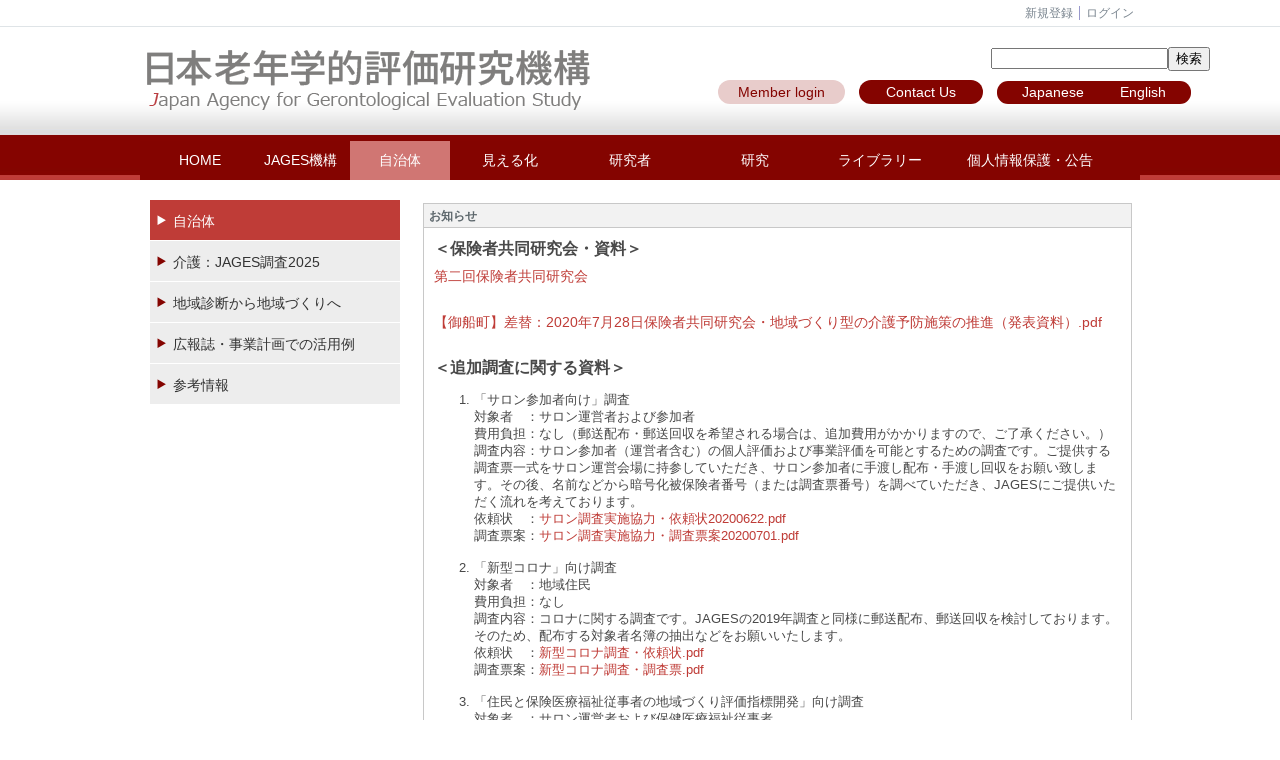

--- FILE ---
content_type: text/html; charset=UTF-8
request_url: https://www.jages.net/jichitai/sanka/f-728/
body_size: 57606
content:

<!DOCTYPE html PUBLIC "-//W3C//DTD XHTML 1.0 Transitional//EN" "http://www.w3.org/TR/xhtml1/DTD/xhtml1-transitional.dtd"><html xmlns="http://www.w3.org/1999/xhtml" xml:lang="ja" lang="ja"><head><meta http-equiv="content-type" content="text/html; charset=UTF-8" /><meta http-equiv="content-language" content="ja" /><meta name="robots" content="index,follow" /><meta name="keywords" content="介護予防, 健康の社会的決定要因, ソーシャル・キャピタル, JAGES, ニーズ調査, 健康格差" /><meta name="description" content="日本全国高齢者20万人を対象とした大規模研究です．超高齢社会を迎えた日本において，元気で健康な暮らしの為に，介護予防や健康の社会的決定要因，ソーシャル・キャピタルをキーワードに研究を進めています" /><meta name="rating" content="General" /><meta name="author" content="日本老年学的評価研究（JAGESプロジェクト）" /><meta name="copyright" content="Copyright © 2014-2016" /><meta http-equiv="content-script-type" content="text/javascript" /><meta http-equiv="content-style-type" content="text/css" /><meta http-equiv="X-UA-Compatible" content="IE=9" /><link rel="canonical" href="https://www.jages.net/jichitai/sanka/f-728/" /><title>【F】7月28日共同研究会・資料・アンケート - JAGESプロジェクト</title><script type="text/javascript">_nc_lang_name = "japanese";_nc_layoutmode = "off";_nc_base_url = "https://www.jages.net";_nc_core_base_url = "https://www.jages.net";_nc_index_file_name = "/index.php";_nc_current_url = 'https://www.jages.net/index.php?_restful_permalink=jichitai%2Fsanka%2Ff-728';_nc_allow_attachment = '0';_nc_allow_htmltag = '0';_nc_allow_video = '0';_nc_main_page_id = '1499';_nc_user_id = '0';_nc_debug = 0;_nc_ajaxFlag = false;_nc_dwScriptCount = 0;_nc_dwScriptList = Array();_nc_js_vs = '20260116074916';_nc_css_vs = '20260116074916';</script><link href="https://www.jages.net/images/common/favicon.ico" rel="SHORTCUT ICON" /><link class="_common_css" rel="stylesheet" type="text/css" media="all" href="https://www.jages.net/index.php?action=common_download_css&amp;page_theme=classic_default&amp;dir_name=/themes/system/css/style.css|/pages/default/page_style.css|/themes/classic/css/default/page_style.css|/login/default/style.css|/themes/noneframe/css/style.css|/menu/style.css|/menu/jq_gnavi_pldwn_jages/style.css|/search/default/style.css|/menu/side_180_gray01/style.css|/themes/classic/css/default/style.css|/themes/titleline/css/red/style.css|/registration/default/style.css|noneframe|classic_default|titleline_red&amp;block_id_str=3461|230|1|3460|27|240|3665|3694|3682&amp;system_flag=0&amp;vs=20260116074916" /><link href="https://www.jages.net/common/css/style.css" rel="stylesheet" media="screen"><link href="https://www.jages.net/common/css/common.css" rel="stylesheet"><script src="https://www.jages.net/common/js/jquery1.11.1.min.js"></script>
<script>
// ページのトップへ 
jQuery(function() {
	var topBtn = jQuery('#page-top');	
	topBtn.hide();
	//スクロールが100に達したらボタン表示
	jQuery(window).scroll(function () {
		if (jQuery(this).scrollTop() > 100) {
			topBtn.fadeIn();
		} else {
			topBtn.fadeOut();
		}
	});
	//スクロールしてトップ
    topBtn.click(function () {
		jQuery('body,html').animate({
			scrollTop: 0
		}, 500);
		return false;
    });
});
</script>
</head><body style=""><noscript><div class="errorHeaderMsg">このブラウザは、JavaScript が無効になっています。JavaScriptを有効にして再度、お越しください。</div></noscript><script type="text/javascript">if (document.cookie == "") {document.write(unescape('%3Cdiv class="errorHeaderMsg"%3Eこのブラウザは、Cookie が無効になっています。Cookieを有効にして再度、お越しください。%3C/div%3E'));}</script><table id="_container" class="container" summary="" align="center" style="text-align:center;"><tr><td class="valign-top align-left header_area"><div class="headercolumn_menu"><table id="header_menu" summary="ヘッダーメニュー"><tr><td class="menu_left"><a class="hidelink" href="#" onclick="location.href='https://www.jages.net/index.php?action=pages_view_mobile&amp;reader_flag=1';return false;"><img src="https://www.jages.net/images/common/blank.gif" title="" alt="音声ブラウザ対応ページへ" class="dummy_img icon" /></a><a class="hidelink" href="#center_column"><img src="https://www.jages.net/images/common/blank.gif" title="" alt="コンテンツエリアへ" class="dummy_img icon" /></a></td><td class="menu_right"><a class="menulink header_btn_left" href="#" title="会員登録フォームを表示します。" onclick="commonCls.sendPopupView(event, {'action':'login_view_main_autoregist','prefix_id_name':'login_popup_autoregist'},{center_flag:1});return false;">新規登録</a><a  class="menulink header_btn show_center" href="#" title="ログインします。" onclick="loginCls['_0'].showLogin(event);return false;">ログイン</a></td></tr></table></div><div id="login_popup" class="login_popup"><table id="_0" class="blockstyle_0 module_box system" style="width:auto"><tr><td><input type="hidden" id="_token_0" class="_token" value="a12751e4b30fc7117457d711754c10c7"/><input type="hidden" id="_url_0" class="_url" value="https://www.jages.net/index.php?action=login_view_main_init"/><a id="_href_0" name="_0"></a><table class="th_system"><tr><td class="th_system_upperleft"><img src="https://www.jages.net/images/common/blank.gif" alt="" title="" class="th_system_upperleft" /></td><td class="th_system_upper"></td><td class="th_system_upperright"><img src="https://www.jages.net/images/common/blank.gif" alt="" title="" class="th_system_upperright" /></td></tr><tr id="move_bar_0" class="_move_bar move_bar" title="ドラッグ＆ドロップで移動できます。"><td class="th_system_left"></td><td class="th_system_inside _block_title_event"><table cellspacing="0" cellpadding="0" class="widthmax"><tr><td class="th_system_header_center"><div class="th_system_header_dot th_system_header_move"><span class="nc_block_title th_system_title th_system_titlecolor">ログイン</span>&nbsp;</div></td><td class="th_system_header_right"><a href="#" onmouseover="if(typeof(commonCls) != 'undefined') {commonCls.imgChange(this,'setting_close.gif','setting_close_over.gif');}" onmouseout="if(typeof(commonCls) != 'undefined') {commonCls.imgChange(this,'setting_close_over.gif','setting_close.gif');}" onclick="commonCls.displayNone($('login_popup'));return false;commonCls.removeBlock('_0');return false;"><img src="https://www.jages.net/themes/system/images/setting_close.gif" title="閉じる" alt="閉じる" class="th_system_btn" /></a></td></tr></table></td><td class="th_system_right"></td></tr><tr><td class="th_system_left"></td><td class="th_system_inside"><div class="content"><form class="login_popup " id="login_form_0" method="post" action="https://www.jages.net/index.php" target="targetFrame_0"><input type="hidden" name="action" value="login_action_main_init" /><input type="hidden" name="block_id" value="" /><input type="hidden" name="_redirect_url" value="" /><input type="hidden" name="_token" value="a12751e4b30fc7117457d711754c10c7" /><label class="login_label">ログインID</label><input id="login_id_0" class="login_input" type="text" name="login_id" value="" maxlength="100" onfocus="Element.addClassName(this, 'highlight');" onblur="Element.removeClassName(this, 'highlight');" /><label class="login_label">パスワード</label><input id="password_0" class="login_input" type="password" name="password" maxlength="100" onfocus="Element.addClassName(this, 'highlight');" onblur="Element.removeClassName(this, 'highlight');" /><div class="login_buttons"><input id="login_login_button_0" class="login_login_button" type="submit" value="ログイン" onmouseover="Element.addClassName(this, 'login_login_button_hover');" onmouseout="Element.removeClassName(this, 'login_login_button_hover');" onfocus="Element.addClassName(this, 'login_login_button_hover');" onblur="Element.removeClassName(this, 'login_login_button_hover');" />	<input id="login_cancel_button_0" class="login_cancel_button" type="button" value="キャンセル" onclick="commonCls.displayNone($('login_popup'));return false;" onmouseover="Element.addClassName(this, 'login_cancel_button_hover');" onmouseout="Element.removeClassName(this, 'login_cancel_button_hover');" onfocus="Element.addClassName(this, 'login_cancel_button_hover');" onblur="Element.removeClassName(this, 'login_cancel_button_hover');" />
</div><div class="login_forgetpass_link"><a class="link" href="#" onclick="commonCls.sendPopupView(event, {'action':'login_view_main_forgetpass','prefix_id_name':'login_popup_forgetpass'},{'top_el':$('_0'),center_flag:1});return false;">パスワード再発行</a></div></form><iframe id="targetFrame_0" name="targetFrame_0" class="display-none"></iframe>
</div></td><td class="th_system_right"></td></tr><tr><td class="th_system_belowleft"></td><td class="th_system_below"></td><td class="th_system_belowright"></td></tr></table>
</td></tr></table></div><div id="_headercolumn" class="headercolumn"><div id="__headercolumn" class="main_column"><table class="widthmax" summary=""><tr><td class="column valign-top"><div class="cell" style="padding:0px 0px 0px 0px;"><table id="_3461" class="blockstyle_3461 module_box module_grouping_box noneframe" style="width:100%;"><tr><td><input type="hidden" class="_url" value="https://www.jages.net/index.php?action=pages_view_grouping&amp;amp;block_id=3461&amp;amp;page_id=3"/><table border="0" cellspacing="0" cellpadding="0" class="th_none widthmax"><tr><td class="th_none_content"><h2 class="th_none_title nc_block_title  display-none" title=""></h2><div class="content"><table class="widthmax" summary=""><tr><td class="column valign-top"><div class="cell" style="padding:4px 0px 10px 0px;"><table id="_1" class="blockstyle_1 module_box noneframe" style="width:400px"><tr><td><input type="hidden" id="_token_1" class="_token" value="a12751e4b30fc7117457d711754c10c7"/><input type="hidden" id="_url_1" class="_url" value="https://www.jages.net/index.php?theme_name=noneframe&amp;page_id=3&amp;block_id=1&amp;module_id=15&amp;action=announcement_view_main_init&amp;temp_name=default"/><img alt="" src="https://www.jages.net/images/common/blank.gif" style="height:0px;width:400px;" /><a id="_href_1" name="_1"></a><table border="0" cellspacing="0" cellpadding="0" class="th_none widthmax"><tr><td class="th_none_content"><h2 class="th_none_title nc_block_title  display-none" title=""></h2><div class="content"><div class="widthmax">
	<span style="font-size:8pt;"><br /></span><img src="./?action=common_download_main&amp;upload_id=20811" alt="" title="" hspace="0" vspace="0" style="border:0px solid rgb(204, 204, 204);float:none;" />
	<div class="float-clear-div">&nbsp;</div>
	</div>
</div></td></tr></table></td></tr></table></div></td><td class="column valign-top"><div class="cell" style="padding:20px 0px 0px 400px;"><table id="_3460" class="blockstyle_3460 module_box noneframe" style="width:50px"><tr><td><input type="hidden" id="_token_3460" class="_token" value="a12751e4b30fc7117457d711754c10c7"/><input type="hidden" id="_url_3460" class="_url" value="https://www.jages.net/index.php?theme_name=noneframe&amp;page_id=3&amp;block_id=3460&amp;module_id=38&amp;action=search_view_main_init&amp;temp_name=default"/><img alt="" src="https://www.jages.net/images/common/blank.gif" style="height:0px;width:50px;" /><a id="_href_3460" name="_3460"></a><table border="0" cellspacing="0" cellpadding="0" class="th_none widthmax"><tr><td class="th_none_content"><h2 class="th_none_title nc_block_title  display-none" title=""></h2><div class="content"><div><div id="search_result_3460"></div><div id="search_condition_3460"><form id="search_form__3460" action="#" method="get" onsubmit="return false;"><div class="nowrap"><label for="search_keyword_3460"><input id="search_keyword_3460" type="text" value="" name="keyword" onblur='Element.removeClassName(this,"highlight");' onfocus='Element.addClassName(this,"highlight");' onkeydown='if (event.keyCode == 13) { searchCls["_3460"].easySearch(this.form,"pages_view_main"); return false; }' /></label><input type="button" value="検索" onclick='searchCls["_3460"].easySearch(this.form,"pages_view_main"); return false;' /></div><input type="hidden" name="select_kind" value="0" /><input type="hidden" name="display_days" value="31" /><input type="hidden" name="show_mode" value="0" /><input type="hidden" name="target_modules[0]" value="15" /><input type="hidden" name="target_modules[1]" value="18" /><input type="hidden" name="target_modules[2]" value="24" /></form></div></div></div></td></tr></table></td></tr></table></div><div class="cell" style="padding:10px 0px 0px 100px;"><table id="_27" class="blockstyle_27 module_box noneframe" style="width:500px"><tr><td><input type="hidden" id="_token_27" class="_token" value="a12751e4b30fc7117457d711754c10c7"/><input type="hidden" id="_url_27" class="_url" value="https://www.jages.net/index.php?theme_name=noneframe&amp;page_id=3&amp;block_id=27&amp;module_id=15&amp;action=announcement_view_main_init&amp;temp_name=default"/><img alt="" src="https://www.jages.net/images/common/blank.gif" style="height:0px;width:500px;" /><a id="_href_27" name="_27"></a><table border="0" cellspacing="0" cellpadding="0" class="th_none widthmax"><tr><td class="th_none_content"><h2 class="th_none_title nc_block_title  display-none" title=""></h2><div class="content"><div class="widthmax">
	<style type="text/css">a.btn_mem {  -webkit-border-radius: 28;  -moz-border-radius: 28;  border-radius: 28px;  color: #840400 !important;  background: #e8cccb;  padding: 4px 20px 4px 20px;  text-decoration: none !important;}a.btn_mem:hover {  background: #d07673;  text-decoration: none !important;}    a.btn_cont {  -webkit-border-radius: 28;  -moz-border-radius: 28;  border-radius: 28px;  color: #ffffff !important;  background: #840400;  padding: 4px 27px 4px 27px;  text-decoration: none !important;}a.btn_cont:hover {  background: #d07673;  text-decoration: none !important;}a.btn_ja {    position: relative;    display: inline-block;    padding: 0px 18px 0px 25px;    text-decoration: none !important;    color: #ffffff !important;    background: #840400;    border-radius: 15px 0px 0px 15px;    transition: .4s;  }a.btn_ja:hover {    background: #d07673;}a.btn_eng {    position: relative;    display: inline-block;    padding:  0px 25px 0px 18px;    text-decoration: none !important;    color: #ffffff !important;    background: #840400;    border-radius: 0px 15px 15px 0px;    transition: .4s;  }a.btn_eng:hover {    background: #d07673;}</style><div class="align-right"><a href="https://www.jages.net/group/researcher/" class="btn_mem">Member login</a>　<a href="https://www.jages.net/contact/" class="btn_cont">Contact Us</a>　<a href="/?lang=japanese" class="btn_ja">Japanese</a><a href="/?_layoutmode=off&amp;lang=english" class="btn_eng">English</a></div>
	<div class="float-clear-div">&nbsp;</div>
	</div>
</div></td></tr></table></td></tr></table></div></td></tr></table></div></td></tr></table><img alt="" src="https://www.jages.net/images/common/blank.gif" style="height:0px;width:100%;" /></td></tr></table></div><div class="cell" style="padding:10px 0px 0px 0px;"><table id="_230" class="blockstyle_230 module_box noneframe" style="width:1000px"><tr><td><input type="hidden" id="_token_230" class="_token" value="a12751e4b30fc7117457d711754c10c7"/><input type="hidden" id="_url_230" class="_url" value="https://www.jages.net/index.php?theme_name=noneframe&amp;page_id=3&amp;block_id=230&amp;module_id=28&amp;action=menu_view_main_init&amp;temp_name=jq_gnavi_pldwn_jages"/><img alt="" src="https://www.jages.net/images/common/blank.gif" style="height:0px;width:1000px;" /><a id="_href_230" name="_230"></a><table border="0" cellspacing="0" cellpadding="0" class="th_none widthmax"><tr><td class="th_none_content"><h2 class="th_none_title nc_block_title  display-none" title=""></h2><div class="content"><ul class="menu_jq_gnavi_pldwn_jages"><li><a class="menu_jq_gnavi_pldwn_jages_btn link menulink  _menutop_13 nowrap hover_highlight" href="https://www.jages.net/HOME/">HOME</a></li><li><a class="menu_jq_gnavi_pldwn_jages_btn link menulink  _menutop_35 nowrap hover_highlight" href="https://www.jages.net/about_jages/">JAGES機構</a><ul class="menu_jq_gnavi_pldwn_jages_sub"><li><a class="menu_jq_gnavi_pldwn_jages_btn link menulink  _menutop_255 nowrap hover_highlight" href="https://www.jages.net/about_jages/greeting/">代表挨拶</a></li><li><a class="menu_jq_gnavi_pldwn_jages_btn link menulink  _menutop_902 nowrap hover_highlight" href="https://www.jages.net/about_jages/history/">沿革</a></li><li><a class="menu_jq_gnavi_pldwn_jages_btn link menulink  _menutop_1399 nowrap hover_highlight" href="https://www.jages.net/about_jages/report/">各種報告書</a></li><li><a class="menu_jq_gnavi_pldwn_jages_btn link menulink  _menutop_989 nowrap hover_highlight" href="https://www.jages.net/about_jages/seisaku/">政策文書等で活用・引用された事例</a><ul class="menu_jq_gnavi_pldwn_jages_sub"><li><a class="menu_jq_gnavi_pldwn_jages_btn link menulink  _menutop_990 nowrap hover_highlight" href="https://www.jages.net/about_jages/seisaku/ko/">厚生労働省</a></li><li><a class="menu_jq_gnavi_pldwn_jages_btn link menulink  _menutop_991 nowrap hover_highlight" href="https://www.jages.net/about_jages/seisaku/na/">内閣府</a></li><li><a class="menu_jq_gnavi_pldwn_jages_btn link menulink  _menutop_992 nowrap hover_highlight" href="https://www.jages.net/about_jages/seisaku/su/">スポーツ庁</a></li><li><a class="menu_jq_gnavi_pldwn_jages_btn link menulink  _menutop_993 nowrap hover_highlight" href="https://www.jages.net/about_jages/seisaku/koku/">国土交通省</a></li><li><a class="menu_jq_gnavi_pldwn_jages_btn link menulink  _menutop_994 nowrap hover_highlight" href="https://www.jages.net/about_jages/seisaku/kei/">経済産業省</a></li><li><a class="menu_jq_gnavi_pldwn_jages_btn link menulink  _menutop_1021 nowrap hover_highlight" href="https://www.jages.net/about_jages/seisaku/mirai/">未来投資会議</a></li><li><a class="menu_jq_gnavi_pldwn_jages_btn link menulink  _menutop_1548 nowrap hover_highlight" href="https://www.jages.net/about_jages/seisaku/performance/">これまでの業績</a></li></ul></li><li><a class="menu_jq_gnavi_pldwn_jages_btn link menulink  _menutop_1321 nowrap hover_highlight" href="https://www.jages.net/about_jages/ethical/">研究倫理審査委員会</a></li><li><a class="menu_jq_gnavi_pldwn_jages_btn link menulink  _menutop_1390 nowrap hover_highlight" href="https://www.jages.net/about_jages/event/">イベント情報</a><ul class="menu_jq_gnavi_pldwn_jages_sub"><li><a class="menu_jq_gnavi_pldwn_jages_btn link menulink  _menutop_1393 nowrap hover_highlight" href="https://www.jages.net/about_jages/event/symposium/">シンポジウム等</a></li></ul></li><li><a class="menu_jq_gnavi_pldwn_jages_btn link menulink  _menutop_1563 nowrap hover_highlight" href="https://www.jages.net/about_jages/press/">プレス発表会開催のお知らせ</a><ul class="menu_jq_gnavi_pldwn_jages_sub"><li><a class="menu_jq_gnavi_pldwn_jages_btn link menulink  _menutop_1566 nowrap hover_highlight" href="https://www.jages.net/about_jages/press/participation/">プレス発表会登録フォーム</a></li></ul></li></ul></li><li><a class="menu_jq_gnavi_pldwn_jages_btn link menulink  _menutop_466 nowrap menu_jq_gnavi_pldwn_jages_highlight  hover_highlight" href="https://www.jages.net/jichitai/">自治体</a><ul class="menu_jq_gnavi_pldwn_jages_sub"><li><a class="menu_jq_gnavi_pldwn_jages_btn link menulink  _menutop_948 nowrap hover_highlight" href="https://www.jages.net/jichitai/survey/">介護：JAGES調査2025</a><ul class="menu_jq_gnavi_pldwn_jages_sub"><li><a class="menu_jq_gnavi_pldwn_jages_btn link menulink  _menutop_2087 nowrap hover_highlight" href="https://www.jages.net/jichitai/survey/explanatory-meeting/">健康とくらしの調査 説明会</a></li><li><a class="menu_jq_gnavi_pldwn_jages_btn link menulink  _menutop_1642 nowrap hover_highlight" href="https://www.jages.net/jichitai/survey/workshop/">保険者共同研究会</a></li><li><a class="menu_jq_gnavi_pldwn_jages_btn link menulink  _menutop_2146 nowrap hover_highlight" href="https://www.jages.net/jichitai/survey/jiyuushuukai/">日本公衆衛生学会・自由集会</a></li><li><a class="menu_jq_gnavi_pldwn_jages_btn link menulink  _menutop_2093 nowrap hover_highlight" href="https://www.jages.net/jichitai/survey/estimation/">見積依頼</a></li><li><a class="menu_jq_gnavi_pldwn_jages_btn link menulink  _menutop_955 nowrap hover_highlight" href="https://www.jages.net/jichitai/survey/cyousad/">ご提供いただくデータ</a></li><li><a class="menu_jq_gnavi_pldwn_jages_btn link menulink  _menutop_1705 nowrap hover_highlight" href="https://www.jages.net/jichitai/survey/schedule/">スケジュール</a></li><li><a class="menu_jq_gnavi_pldwn_jages_btn link menulink  _menutop_1293 nowrap hover_highlight" href="https://www.jages.net/jichitai/survey/estimate_workshop/">見積書作成依頼・研修会</a></li><li><a class="menu_jq_gnavi_pldwn_jages_btn link menulink  _menutop_1520 nowrap hover_highlight" href="https://www.jages.net/jichitai/survey/estimate_evaluation/">見積書作成依頼・効果評価</a></li><li><a class="menu_jq_gnavi_pldwn_jages_btn link menulink  _menutop_1294 nowrap hover_highlight" href="https://www.jages.net/jichitai/survey/estimate_overview/">見積書作成依頼・概要版</a></li><li><a class="menu_jq_gnavi_pldwn_jages_btn link menulink  _menutop_1902 nowrap hover_highlight" href="https://www.jages.net/jichitai/survey/qa/">よくある質問と資料</a></li></ul></li><li><a class="menu_jq_gnavi_pldwn_jages_btn link menulink  _menutop_1286 nowrap hover_highlight" href="https://www.jages.net/jichitai/chiiki/">地域診断から地域づくりへ</a></li><li><a class="menu_jq_gnavi_pldwn_jages_btn link menulink  _menutop_1025 nowrap hover_highlight" href="https://www.jages.net/jichitai/torikumi/">広報誌・事業計画での活用例</a></li><li><a class="menu_jq_gnavi_pldwn_jages_btn link menulink  _menutop_1392 nowrap hover_highlight" href="https://www.jages.net/jichitai/reference/">参考情報</a></li></ul></li><li><a class="menu_jq_gnavi_pldwn_jages_btn link menulink  _menutop_41 nowrap hover_highlight" href="https://www.jages.net/jagesheart/">見える化</a><ul class="menu_jq_gnavi_pldwn_jages_sub"><li><a class="menu_jq_gnavi_pldwn_jages_btn link menulink  _menutop_1869 nowrap hover_highlight" href="https://www.jages.net/jagesheart/見える化サンプル/">見える化サンプル</a></li><li><a class="menu_jq_gnavi_pldwn_jages_btn link menulink  _menutop_1963 nowrap hover_highlight" href="https://www.jages.net/jagesheart/防災の見える化/">防災の見える化</a></li><li><a class="menu_jq_gnavi_pldwn_jages_btn link menulink  _menutop_1376 nowrap hover_highlight" href="https://www.jages.net/jagesheart/case/">「見える化」システムを使った取り組み事例の論文</a></li><li><a class="menu_jq_gnavi_pldwn_jages_btn link menulink  _menutop_1377 nowrap hover_highlight" href="https://www.jages.net/jagesheart/needs/">ニーズ調査分析支援</a><ul class="menu_jq_gnavi_pldwn_jages_sub"><li><a class="menu_jq_gnavi_pldwn_jages_btn link menulink  _menutop_1524 nowrap hover_highlight" href="https://www.jages.net/jagesheart/needs/estimate_needs/">ニーズ調査分析支援見積資料</a></li></ul></li><li><a class="menu_jq_gnavi_pldwn_jages_btn link menulink  _menutop_1378 nowrap hover_highlight" href="https://www.jages.net/jagesheart/kenshinkaigo/">健診・KDB＋介護データ利活用支援事業</a><ul class="menu_jq_gnavi_pldwn_jages_sub"><li><a class="menu_jq_gnavi_pldwn_jages_btn link menulink  _menutop_1379 nowrap hover_highlight" href="https://www.jages.net/jagesheart/kenshinkaigo/hokenjigyo/">保健事業と介護予防データの一体的解析システム開発のヒアリング研究会</a></li></ul></li><li><a class="menu_jq_gnavi_pldwn_jages_btn link menulink  _menutop_2260 nowrap hover_highlight" href="https://www.jages.net/jagesheart/調査結果利活用事業/">調査結果利活用事業</a></li></ul></li><li><a class="menu_jq_gnavi_pldwn_jages_btn link menulink  _menutop_38 nowrap hover_highlight" href="https://www.jages.net/kenkyuseika/">研究者</a><ul class="menu_jq_gnavi_pldwn_jages_sub"><li><a class="menu_jq_gnavi_pldwn_jages_btn link menulink  _menutop_1373 nowrap hover_highlight" href="https://www.jages.net/kenkyuseika/datariyou/">データ利用案内</a><ul class="menu_jq_gnavi_pldwn_jages_sub"><li><a class="menu_jq_gnavi_pldwn_jages_btn link menulink  _menutop_1374 nowrap hover_highlight" href="https://www.jages.net/kenkyuseika/datariyou/first/">初回申請方法</a></li><li><a class="menu_jq_gnavi_pldwn_jages_btn link menulink  _menutop_1375 nowrap hover_highlight" href="https://www.jages.net/kenkyuseika/datariyou/second/">2回目以降申請</a></li></ul></li><li><a class="menu_jq_gnavi_pldwn_jages_btn link menulink  _menutop_1380 nowrap hover_highlight" href="https://www.jages.net/kenkyuseika/meeting/">研究会</a><ul class="menu_jq_gnavi_pldwn_jages_sub"><li><a class="menu_jq_gnavi_pldwn_jages_btn link menulink  _menutop_2274 nowrap hover_highlight" href="https://www.jages.net/kenkyuseika/meeting/2026/">2026年</a></li><li><a class="menu_jq_gnavi_pldwn_jages_btn link menulink  _menutop_2165 nowrap hover_highlight" href="https://www.jages.net/kenkyuseika/meeting/2025/">2025年</a></li><li><a class="menu_jq_gnavi_pldwn_jages_btn link menulink  _menutop_2071 nowrap hover_highlight" href="https://www.jages.net/kenkyuseika/meeting/2024/">2024年</a></li><li><a class="menu_jq_gnavi_pldwn_jages_btn link menulink  _menutop_1906 nowrap hover_highlight" href="https://www.jages.net/kenkyuseika/meeting/2023年/">2023年</a></li><li><a class="menu_jq_gnavi_pldwn_jages_btn link menulink  _menutop_1715 nowrap hover_highlight" href="https://www.jages.net/kenkyuseika/meeting/2022/">2022年</a></li><li><a class="menu_jq_gnavi_pldwn_jages_btn link menulink  _menutop_1577 nowrap hover_highlight" href="https://www.jages.net/kenkyuseika/meeting/2021/">2021年</a></li><li><a class="menu_jq_gnavi_pldwn_jages_btn link menulink  _menutop_1381 nowrap hover_highlight" href="https://www.jages.net/kenkyuseika/meeting/2020/">2020年</a></li><li><a class="menu_jq_gnavi_pldwn_jages_btn link menulink  _menutop_1382 nowrap hover_highlight" href="https://www.jages.net/kenkyuseika/meeting/2019/">2019年</a></li><li><a class="menu_jq_gnavi_pldwn_jages_btn link menulink  _menutop_1383 nowrap hover_highlight" href="https://www.jages.net/kenkyuseika/meeting/2018/">2018年</a></li><li><a class="menu_jq_gnavi_pldwn_jages_btn link menulink  _menutop_1384 nowrap hover_highlight" href="https://www.jages.net/kenkyuseika/meeting/2017/">2017年</a></li><li><a class="menu_jq_gnavi_pldwn_jages_btn link menulink  _menutop_1385 nowrap hover_highlight" href="https://www.jages.net/kenkyuseika/meeting/2016/">2016年</a></li><li><a class="menu_jq_gnavi_pldwn_jages_btn link menulink  _menutop_1386 nowrap hover_highlight" href="https://www.jages.net/kenkyuseika/meeting/2015/">2015年</a></li><li><a class="menu_jq_gnavi_pldwn_jages_btn link menulink  _menutop_1387 nowrap hover_highlight" href="https://www.jages.net/kenkyuseika/meeting/2014/">2014年</a></li></ul></li><li><a class="menu_jq_gnavi_pldwn_jages_btn link menulink  _menutop_1003 nowrap hover_highlight" href="https://www.jages.net/kenkyuseika/press/">研究成果（シンポジウム、プレスリリース、ニューズレター）</a></li></ul></li><li><a class="menu_jq_gnavi_pldwn_jages_btn link menulink  _menutop_36 nowrap hover_highlight" href="https://www.jages.net/project/">研究</a><ul class="menu_jq_gnavi_pldwn_jages_sub"><li><a class="menu_jq_gnavi_pldwn_jages_btn link menulink  _menutop_1804 nowrap hover_highlight" href="https://www.jages.net/project/jititaijointresearch/">市町との共同研究プロジェクト</a><ul class="menu_jq_gnavi_pldwn_jages_sub"><li><a class="menu_jq_gnavi_pldwn_jages_btn link menulink  _menutop_2244 nowrap hover_highlight" href="https://www.jages.net/project/jititaijointresearch/musubistudy/">MUSUBI Study</a></li><li><a class="menu_jq_gnavi_pldwn_jages_btn link menulink  _menutop_1809 nowrap hover_highlight" href="https://www.jages.net/project/jititaijointresearch/iwanuma/">岩沼プロジェクト</a></li><li><a class="menu_jq_gnavi_pldwn_jages_btn link menulink  _menutop_1810 nowrap hover_highlight" href="https://www.jages.net/project/jititaijointresearch/taketoyo/">武豊プロジェクト</a></li><li><a class="menu_jq_gnavi_pldwn_jages_btn link menulink  _menutop_1811 nowrap hover_highlight" href="https://www.jages.net/project/jititaijointresearch/kobe/">神戸プロジェクト</a></li><li><a class="menu_jq_gnavi_pldwn_jages_btn link menulink  _menutop_1812 nowrap hover_highlight" href="https://www.jages.net/project/jititaijointresearch/matsudo/">松戸プロジェクト</a></li><li><a class="menu_jq_gnavi_pldwn_jages_btn link menulink  _menutop_1813 nowrap hover_highlight" href="https://www.jages.net/project/jititaijointresearch/yokohama/">横浜プロジェクト</a></li><li><a class="menu_jq_gnavi_pldwn_jages_btn link menulink  _menutop_1821 nowrap hover_highlight" href="https://www.jages.net/project/jititaijointresearch/mutsuzawa/">睦沢プロジェクト</a></li><li><a class="menu_jq_gnavi_pldwn_jages_btn link menulink  _menutop_1926 nowrap hover_highlight" href="https://www.jages.net/project/jititaijointresearch/mifune/">御船プロジェクト</a></li><li><a class="menu_jq_gnavi_pldwn_jages_btn link menulink  _menutop_1995 nowrap hover_highlight" href="https://www.jages.net/project/jititaijointresearch/nagoya/">名古屋プロジェクト</a></li><li><a class="menu_jq_gnavi_pldwn_jages_btn link menulink  _menutop_2230 nowrap hover_highlight" href="https://www.jages.net/project/jititaijointresearch/aomori/">青森プロジェクト</a></li><li><a class="menu_jq_gnavi_pldwn_jages_btn link menulink  _menutop_1823 nowrap hover_highlight" href="https://www.jages.net/project/jititaijointresearch/suicide/">自殺研究推進プログラム</a></li><li><a class="menu_jq_gnavi_pldwn_jages_btn link menulink  _menutop_1824 nowrap hover_highlight" href="https://www.jages.net/project/jititaijointresearch/adfc/">高齢者・認知症に優しい町</a></li><li><a class="menu_jq_gnavi_pldwn_jages_btn link menulink  _menutop_1825 nowrap hover_highlight" href="https://www.jages.net/project/jititaijointresearch/kyosei/">地域共生社会関連事業</a></li><li><a class="menu_jq_gnavi_pldwn_jages_btn link menulink  _menutop_1826 nowrap hover_highlight" href="https://www.jages.net/project/jititaijointresearch/konkyu/">生活困窮者支援事業</a></li><li><a class="menu_jq_gnavi_pldwn_jages_btn link menulink  _menutop_1827 nowrap hover_highlight" href="https://www.jages.net/project/jititaijointresearch/care-prevention/">介護予防対策推進研究</a></li><li><a class="menu_jq_gnavi_pldwn_jages_btn link menulink  _menutop_1828 nowrap hover_highlight" href="https://www.jages.net/project/jititaijointresearch/integrativemedicine/">社会モデルの統合医療</a></li></ul></li><li><a class="menu_jq_gnavi_pldwn_jages_btn link menulink  _menutop_1805 nowrap hover_highlight" href="https://www.jages.net/project/who-overseas/">WHO・海外との共同研究</a><ul class="menu_jq_gnavi_pldwn_jages_sub"><li><a class="menu_jq_gnavi_pldwn_jages_btn link menulink  _menutop_1815 nowrap hover_highlight" href="https://www.jages.net/project/who-overseas/collaborativeresearch/">ＷＨＯとの共同研究</a></li><li><a class="menu_jq_gnavi_pldwn_jages_btn link menulink  _menutop_1816 nowrap hover_highlight" href="https://www.jages.net/project/who-overseas/who-1/">ＷＨＯ主要文書の邦訳</a></li><li><a class="menu_jq_gnavi_pldwn_jages_btn link menulink  _menutop_1817 nowrap hover_highlight" href="https://www.jages.net/project/who-overseas/wpro_ja/">ＷＰＲＯ</a></li><li><a class="menu_jq_gnavi_pldwn_jages_btn link menulink  _menutop_1829 nowrap hover_highlight" href="https://www.jages.net/project/who-overseas/internationalorganization/">国際機関との共同研究</a></li><li><a class="menu_jq_gnavi_pldwn_jages_btn link menulink  _menutop_1830 nowrap hover_highlight" href="https://www.jages.net/project/who-overseas/western/">欧米諸国との共同研究</a></li><li><a class="menu_jq_gnavi_pldwn_jages_btn link menulink  _menutop_1831 nowrap hover_highlight" href="https://www.jages.net/project/who-overseas/asia/">アジア諸国との共同研究</a></li></ul></li><li><a class="menu_jq_gnavi_pldwn_jages_btn link menulink  _menutop_1587 nowrap hover_highlight" href="https://www.jages.net/project/industry-government/">産官学連携研究</a><ul class="menu_jq_gnavi_pldwn_jages_sub"><li><a class="menu_jq_gnavi_pldwn_jages_btn link menulink  _menutop_1832 nowrap hover_highlight" href="https://www.jages.net/project/industry-government/opera/">ＷＡＣo：OPERA＆基盤研究A</a></li><li><a class="menu_jq_gnavi_pldwn_jages_btn link menulink  _menutop_1833 nowrap hover_highlight" href="https://www.jages.net/project/industry-government/sib/">PFS・SIB関連事業</a></li><li><a class="menu_jq_gnavi_pldwn_jages_btn link menulink  _menutop_1834 nowrap hover_highlight" href="https://www.jages.net/project/industry-government/others/">産官学連携研究紹介</a></li></ul></li></ul></li><li><a class="menu_jq_gnavi_pldwn_jages_btn link menulink  _menutop_549 nowrap hover_highlight" href="https://www.jages.net/library/">ライブラリー</a><ul class="menu_jq_gnavi_pldwn_jages_sub"><li><a class="menu_jq_gnavi_pldwn_jages_btn link menulink  _menutop_1415 nowrap hover_highlight" href="https://www.jages.net/library/covid-19/">新型コロナ感染症対策</a></li><li><a class="menu_jq_gnavi_pldwn_jages_btn link menulink  _menutop_1939 nowrap hover_highlight" href="https://www.jages.net/library/care/">ケアの質</a></li><li><a class="menu_jq_gnavi_pldwn_jages_btn link menulink  _menutop_916 nowrap hover_highlight" href="https://www.jages.net/library/case-studies/">健康格差対策事例集</a></li><li><a class="menu_jq_gnavi_pldwn_jages_btn link menulink  _menutop_944 nowrap hover_highlight" href="https://www.jages.net/library/social-capital/">ソーシャル・キャピタル指標</a></li><li><a class="menu_jq_gnavi_pldwn_jages_btn link menulink  _menutop_1395 nowrap hover_highlight" href="https://www.jages.net/library/pressrelease/">プレスリリース</a></li><li><a class="menu_jq_gnavi_pldwn_jages_btn link menulink  _menutop_1397 nowrap hover_highlight" href="https://www.jages.net/library/letter/">ニューズレター</a></li><li><a class="menu_jq_gnavi_pldwn_jages_btn link menulink  _menutop_1398 nowrap hover_highlight" href="https://www.jages.net/library/media/">メディア掲載</a></li></ul></li><li><a class="menu_jq_gnavi_pldwn_jages_btn link menulink  _menutop_866 nowrap hover_highlight" href="https://www.jages.net/kenkyukikou/">個人情報保護・公告</a><ul class="menu_jq_gnavi_pldwn_jages_sub"><li><a class="menu_jq_gnavi_pldwn_jages_btn link menulink  _menutop_1315 nowrap hover_highlight" href="https://www.jages.net/kenkyukikou/公告/">公告</a></li><li><a class="menu_jq_gnavi_pldwn_jages_btn link menulink  _menutop_1901 nowrap hover_highlight" href="https://www.jages.net/kenkyukikou/privacypolicy/">個人情報保護方針</a></li><li><a class="menu_jq_gnavi_pldwn_jages_btn link menulink  _menutop_2017 nowrap hover_highlight" href="https://www.jages.net/kenkyukikou/sanka/">シンポジウム</a></li></ul></li></ul></div></td></tr></table></td></tr></table></div></td></tr></table></div></div></td></tr><tr><td><table class="widthmax maincolumn" summary=""><tr><td id="_leftcolumn" class="leftcolumn valign-top align-left" style=""><div id="__leftcolumn" class="main_column"><table class="widthmax" summary=""><tr><td class="column valign-top"><div class="cell" style="padding:0px 10px 0px 5px;"><table id="_240" class="blockstyle_240 module_box noneframe" style="width:100%"><tr><td><input type="hidden" id="_token_240" class="_token" value="a12751e4b30fc7117457d711754c10c7"/><input type="hidden" id="_url_240" class="_url" value="https://www.jages.net/index.php?theme_name=noneframe&amp;page_id=4&amp;block_id=240&amp;module_id=28&amp;action=menu_view_main_init&amp;temp_name=side_180_gray01"/><a id="_href_240" name="_240"></a><table border="0" cellspacing="0" cellpadding="0" class="th_none widthmax"><tr><td class="th_none_content"><h2 class="th_none_title nc_block_title  display-none" title=""></h2><div class="content"><div class="outerdiv"><div id="_menu_1_240" class="_menu_1_240"><div class="side_180_gray01_menubar_category_left"><dl><dt><a class="link menulink side_180_gray01_menu_top_public _menutop_466 nowrap" href="https://www.jages.net/jichitai/">自治体</a></dt></dl></div><div id="_menu_466_240" class="_menu_466_240"><div class="side_180_gray01_menubar_category_left"><dl><dt><a class="link menulink side_180_gray01_menu_public _menutop_948 nowrap" href="https://www.jages.net/jichitai/survey/">介護：JAGES調査2025</a></dt></dl></div><div id="_menu_948_240" class="_menu_948_240 display-none"><div class="side_180_gray01_menubar_left"><dl><dt><a class="link menulink side_180_gray01_menu_public _menutop_2087 nowrap" href="https://www.jages.net/jichitai/survey/explanatory-meeting/">健康とくらしの調査 説明会</a></dt></dl></div><div class="side_180_gray01_menubar_left"><dl><dt><a class="link menulink side_180_gray01_menu_public _menutop_1642 nowrap" href="https://www.jages.net/jichitai/survey/workshop/">保険者共同研究会</a></dt></dl></div><div class="side_180_gray01_menubar_left"><dl><dt><a class="link menulink side_180_gray01_menu_public _menutop_2146 nowrap" href="https://www.jages.net/jichitai/survey/jiyuushuukai/">日本公衆衛生学会・自由集会</a></dt></dl></div><div class="side_180_gray01_menubar_left"><dl><dt><a class="link menulink side_180_gray01_menu_public _menutop_2093 nowrap" href="https://www.jages.net/jichitai/survey/estimation/">見積依頼</a></dt></dl></div><div class="side_180_gray01_menubar_left"><dl><dt><a class="link menulink side_180_gray01_menu_public _menutop_955 nowrap" href="https://www.jages.net/jichitai/survey/cyousad/">ご提供いただくデータ</a></dt></dl></div><div class="side_180_gray01_menubar_left"><dl><dt><a class="link menulink side_180_gray01_menu_public _menutop_1705 nowrap" href="https://www.jages.net/jichitai/survey/schedule/">スケジュール</a></dt></dl></div><div class="side_180_gray01_menubar_left"><dl><dt><a class="link menulink side_180_gray01_menu_public _menutop_1902 nowrap" href="https://www.jages.net/jichitai/survey/qa/">よくある質問と資料</a></dt></dl></div></div><div class="side_180_gray01_menubar_category_left"><dl><dt><a class="link menulink side_180_gray01_menu_public _menutop_1286 nowrap" href="https://www.jages.net/jichitai/chiiki/">地域診断から地域づくりへ</a></dt></dl></div><div id="_menu_1161_240" class="_menu_1161_240 display-none"></div><div class="side_180_gray01_menubar_category_left"><dl><dt><a class="link menulink side_180_gray01_menu_public _menutop_1025 nowrap" href="https://www.jages.net/jichitai/torikumi/">広報誌・事業計画での活用例</a></dt></dl></div><div id="_menu_1005_240" class="_menu_1005_240"></div><div class="side_180_gray01_menubar_category_left"><dl><dt><a class="link menulink side_180_gray01_menu_public _menutop_1392 nowrap" href="https://www.jages.net/jichitai/reference/">参考情報</a></dt></dl></div></div></div></div></div></td></tr></table></td></tr></table></div></td></tr></table></div></td><td id="_centercolumn" class="centercolumn valign-top align-left" style=""><a class="hidelink" name="center_column"></a><div id="__centercolumn" class="main_column"><table class="widthmax" summary=""><tr><td class="column valign-top"><div class="cell" style="padding:8px 8px 8px 8px;"><table id="_3665" class="blockstyle_3665 module_box classic_default" style="width:100%"><tr><td><input type="hidden" id="_token_3665" class="_token" value="a12751e4b30fc7117457d711754c10c7"/><input type="hidden" id="_url_3665" class="_url" value="https://www.jages.net/index.php?theme_name=classic_default&amp;page_id=1499&amp;block_id=3665&amp;module_id=15&amp;action=announcement_view_main_init&amp;temp_name=default"/><a id="_href_3665" name="_3665"></a><table id="_theme_top_3665" class="th_classic_default widthmax" summary=""><tr class="_block_title_event"><td class="th_classic_default_header"><table class="_move_bar widthmax" title="" summary=""><tr><td><h2 class="nc_block_title th_classic_default_title" title="">お知らせ</h2></td><td class="align-right"></td></tr></table></td></tr><tr><td><div class="th_classic_content content"><div class="widthmax">
	<span style="font-size:14px;"><h3 style="margin:0px 0px 5px;padding:0px;line-height:normal;">＜保険者共同研究会・資料＞</h3><a href="./?action=common_download_main&amp;upload_id=10195" target="_blank">第二回保険者共同研究会</a><br /><br /></span><a href="./?action=common_download_main&amp;upload_id=10208" target="_blank">【御船町】差替：2020年7月28日保険者共同研究会・地域づくり型の介護予防施策の推進（発表資料）.pdf</a><br /><span style="font-size:14px;"><br /><h3>＜追加調査に関する資料＞</h3><h3><ol style="font-size:12.8px;font-weight:400;"><li>「サロン参加者向け」調査<br />対象者　：サロン運営者および参加者<br />費用負担：なし（郵送配布・郵送回収を希望される場合は、追加費用がかかりますので、ご了承ください。）<br />調査内容：サロン参加者（運営者含む）の個人評価および事業評価を可能とするための調査です。ご提供する調査票一式をサロン運営会場に持参していただき、サロン参加者に手渡し配布・手渡し回収をお願い致します。その後、名前などから暗号化被保険者番号（または調査票番号）を調べていただき、JAGESにご提供いただく流れを考えております。<br />依頼状　：<a href="https://www.jages.net/jichitai/sanka/%E3%80%90A%E3%80%917%E6%9C%8828%E6%97%A5%E5%85%B1%E5%90%8C%E7%A0%94%E7%A9%B6%E4%BC%9A%E3%83%BB%E8%B3%87%E6%96%99%E3%83%BB%E3%82%A2%E3%83%B3%E3%82%B1%E3%83%BC%E3%83%88/?action=common_download_main&amp;upload_id=10184" target="_blank">サロン調査実施協力・依頼状20200622.pdf</a><br />調査票案：<a href="https://www.jages.net/jichitai/sanka/%E3%80%90A%E3%80%917%E6%9C%8828%E6%97%A5%E5%85%B1%E5%90%8C%E7%A0%94%E7%A9%B6%E4%BC%9A%E3%83%BB%E8%B3%87%E6%96%99%E3%83%BB%E3%82%A2%E3%83%B3%E3%82%B1%E3%83%BC%E3%83%88/?action=common_download_main&amp;upload_id=10185" target="_blank">サロン調査実施協力・調査票案20200701.pdf</a><br /><br /></li><li>「新型コロナ」向け調査<br />対象者　：地域住民<br /><span style="font-size:12.8px;">費用負担：なし<br /></span><span style="font-size:12.8px;">調査内容：コロナに関する調査です。JAGESの2019年調査と同様に郵送配布、郵送回収を検討しております。そのため、配布する対象者名簿の抽出などをお願いいたします。<br /></span><span style="font-size:12.8px;">依頼状　：<a href="https://www.jages.net/jichitai/sanka/%E3%80%90A%E3%80%917%E6%9C%8828%E6%97%A5%E5%85%B1%E5%90%8C%E7%A0%94%E7%A9%B6%E4%BC%9A%E3%83%BB%E8%B3%87%E6%96%99%E3%83%BB%E3%82%A2%E3%83%B3%E3%82%B1%E3%83%BC%E3%83%88/?action=common_download_main&amp;upload_id=10187" target="_blank">新型コロナ調査・依頼状.pdf</a><br /></span><span style="font-size:12.8px;">調査票案：<a href="https://www.jages.net/jichitai/sanka/%E3%80%90A%E3%80%917%E6%9C%8828%E6%97%A5%E5%85%B1%E5%90%8C%E7%A0%94%E7%A9%B6%E4%BC%9A%E3%83%BB%E8%B3%87%E6%96%99%E3%83%BB%E3%82%A2%E3%83%B3%E3%82%B1%E3%83%BC%E3%83%88/?action=common_download_main&amp;upload_id=10181" target="_blank">新型コロナ調査・調査票.pdf</a><br /><br /></span></li><li><span style="font-size:12.8px;">「住民と保険医療福祉従事者の地域づくり評価指標開発」向け調査</span></li><span style="font-size:12.8px;">対象者　：<span style="font-size:12.8px;">サロン運営者および保健医療福祉従事者</span><br /></span><span style="font-size:12.8px;">費用負担：なし</span><br style="font-size:12.8px;" /><span style="font-size:12.8px;">調査内容：<span style="font-size:12.8px;">地域づくり推進のための評価指標を開発するための調査です。JAGESの2019年調査と同様に郵送配布、郵送回収を検討しております。そのため、配布する対象者名簿の抽出などをお願いいたします。<br /></span>概要：<a href="https://www.jages.net/jichitai/sanka/%E3%80%90A%E3%80%917%E6%9C%8828%E6%97%A5%E5%85%B1%E5%90%8C%E7%A0%94%E7%A9%B6%E4%BC%9A%E3%83%BB%E8%B3%87%E6%96%99%E3%83%BB%E3%82%A2%E3%83%B3%E3%82%B1%E3%83%BC%E3%83%88/?action=common_download_main&amp;upload_id=10189" target="_blank">「住民と保険医療福祉従事者の地域づくり評価指標開発」向け調査・概要.pdf</a><br /></span><span style="font-size:12.8px;">依頼状　：<a href="https://www.jages.net/jichitai/sanka/%E3%80%90A%E3%80%917%E6%9C%8828%E6%97%A5%E5%85%B1%E5%90%8C%E7%A0%94%E7%A9%B6%E4%BC%9A%E3%83%BB%E8%B3%87%E6%96%99%E3%83%BB%E3%82%A2%E3%83%B3%E3%82%B1%E3%83%BC%E3%83%88/?action=common_download_main&amp;upload_id=10188" target="_blank">「住民と保険医療福祉従事者の地域づくり評価指標開発」向け調査・依頼状.docx</a><br /></span><span style="font-size:12.8px;">調査票案：</span><a style="font-size:12.8px;" href="https://www.jages.net/jichitai/sanka/%E3%80%90A%E3%80%917%E6%9C%8828%E6%97%A5%E5%85%B1%E5%90%8C%E7%A0%94%E7%A9%B6%E4%BC%9A%E3%83%BB%E8%B3%87%E6%96%99%E3%83%BB%E3%82%A2%E3%83%B3%E3%82%B1%E3%83%BC%E3%83%88/?action=common_download_main&amp;upload_id=10183" target="_blank">「住民と保険医療福祉従事者の地域づくり評価指標開発」向け調査・調査票案.pdf</a><br /><span style="font-size:12.8px;">問合せ先：</span>聖路加国際大学大学院博士課程 公衆衛生看護学専攻　山谷麻由美<br /><span style="font-family:'ＭＳ 明朝',serif;font-size:10.5pt;"><span lang="EN-US">　　　　E-mail</span>：<span lang="EN-US">18dn019@slcn.ac.jp</span></span><br /><br /><strong style="font-size:12.8px;">研究費で調査を実施し経費に限りがございますので、応募多数の場合は、追って相談させてください。</strong></ol></h3><h3>&lt;建造環境に関するアンケート&gt;</h3><h3><a style="font-size:12.8px;font-weight:400;" href="https://forms.gle/fLuv5zGVWqbr6fwa7">https://forms.gle/fLuv5zGVWqbr6fwa7</a><br style="font-size:12.8px;font-weight:400;" /><span style="font-size:12.8px;font-weight:400;">上記にアクセスできない場合には、下記のワードファイルにてご返信いただければ幸いです。</span><br style="font-size:12.8px;font-weight:400;" /><span style="font-size:12.8px;font-weight:400;">ワードファイル：</span><a style="font-size:12.8px;font-weight:400;" href="https://www.jages.net/jichitai/sanka/%E3%80%90A%E3%80%917%E6%9C%8828%E6%97%A5%E5%85%B1%E5%90%8C%E7%A0%94%E7%A9%B6%E4%BC%9A%E3%83%BB%E8%B3%87%E6%96%99%E3%83%BB%E3%82%A2%E3%83%B3%E3%82%B1%E3%83%BC%E3%83%88/?action=common_download_main&amp;upload_id=10186" target="_blank">建造環境についてアンケートのお願い.docx</a><br style="font-size:12.8px;font-weight:400;" /><span style="font-size:12.8px;font-weight:400;">連絡先：</span><span class="gD" style="color:rgb(32, 33, 36);line-height:20px;letter-spacing:0.2px;font-family:Roboto,RobotoDraft,Helvetica,Arial,sans-serif;font-size:14px;vertical-align:top;display:inline;white-space:nowrap;" data-hovercard-owner-id="146" data-hovercard-id="alice199483@gmail.com" name="陳昱儒" email="alice199483@gmail.com">陳昱儒</span><span style="color:rgb(34, 34, 34);font-family:Roboto,RobotoDraft,Helvetica,Arial,sans-serif;font-size:14px;font-weight:400;">&nbsp;</span><span class="go" style="color:rgb(85, 85, 85);font-family:Roboto,RobotoDraft,Helvetica,Arial,sans-serif;font-size:14px;font-weight:400;vertical-align:top;"><span aria-hidden="true">&lt;</span>alice199483@gmail.com<span aria-hidden="true">&gt;</span></span></h3></span>
	<div class="float-clear-div">&nbsp;</div>
	</div>
</div></td></tr></table></td></tr></table></div><div class="cell" style="padding:8px 8px 8px 8px;"><table id="_3694" class="blockstyle_3694 module_box titleline_red" style="width:100%"><tr><td><input type="hidden" id="_token_3694" class="_token" value="a12751e4b30fc7117457d711754c10c7"/><input type="hidden" id="_url_3694" class="_url" value="https://www.jages.net/index.php?theme_name=titleline_red&amp;page_id=1499&amp;block_id=3694&amp;module_id=15&amp;action=announcement_view_main_init&amp;temp_name=default"/><a id="_href_3694" name="_3694"></a><table border="0" cellspacing="0" cellpadding="0" class="widthmax th_titleline_red"><tr><td class="th_titleline_content"><table border="0" cellspacing="0" cellpadding="0" class="th_headermenu_title _block_title_event"><tr><td rowspan="2" class="th_titleline_line th_titleline_red_color"><div class="th_titleline_line"></div></td><td><h2 class="nc_block_title th_titleline_title" title="">第二回保険者共同研究会（2020.7.28）事後アンケート</h2></td></tr><tr><td class="th_titleline_red_color"><img src="https://www.jages.net/images/common/blank.gif" alt="" class="th_titleline_underline" /></td></tr></table><div class="content"><div class="widthmax">
	<span style="color:rgb(34, 34, 34);font-family:Arial, Helvetica, sans-serif;font-size:small;">本日は、第二回保険者共同研究会にご参加下さいまして、誠にあり</span><wbr style="color:rgb(34, 34, 34);font-family:Arial, Helvetica, sans-serif;font-size:small;" /><span style="color:rgb(34, 34, 34);font-family:Arial, Helvetica, sans-serif;font-size:small;">がとうございました。</span><br style="color:rgb(34, 34, 34);font-family:Arial, Helvetica, sans-serif;font-size:small;" /><span style="color:rgb(34, 34, 34);font-family:Arial, Helvetica, sans-serif;font-size:small;">今後、より充実したワークショップ・保険者共同研究会の実施や地</span><wbr style="color:rgb(34, 34, 34);font-family:Arial, Helvetica, sans-serif;font-size:small;" /><span style="color:rgb(34, 34, 34);font-family:Arial, Helvetica, sans-serif;font-size:small;">域診断支援システム構築のため、以下のアンケートにご協力くださ</span><wbr style="color:rgb(34, 34, 34);font-family:Arial, Helvetica, sans-serif;font-size:small;" /><span style="color:rgb(34, 34, 34);font-family:Arial, Helvetica, sans-serif;font-size:small;">い。<br /></span><span style="font-size:12.8px;color:rgb(168, 26, 26);"><strong>※また、問１以降の質問は、厚生労働省が保険者に対し、一般介護予防事業等の効果評価の推進を求めていることを受け、その進捗状況についてお尋ねしています。<br />ご協力をお願い申し上げます。</strong></span><br style="color:rgb(34, 34, 34);font-family:Arial, Helvetica, sans-serif;font-size:small;" /><br style="color:rgb(34, 34, 34);font-family:Arial, Helvetica, sans-serif;font-size:small;" /><span style="color:rgb(34, 34, 34);font-family:Arial, Helvetica, sans-serif;font-size:small;">なお、記載いただく個人情報は、日本老年学的評価研究以外には使</span><wbr style="color:rgb(34, 34, 34);font-family:Arial, Helvetica, sans-serif;font-size:small;" /><span style="color:rgb(34, 34, 34);font-family:Arial, Helvetica, sans-serif;font-size:small;">用しません。ご本人の同意がなければ第三者に個人情報を提供する</span><wbr style="color:rgb(34, 34, 34);font-family:Arial, Helvetica, sans-serif;font-size:small;" /><span style="color:rgb(34, 34, 34);font-family:Arial, Helvetica, sans-serif;font-size:small;">こともございません。取得した個人情報は、紛失や漏洩が発生しな</span><wbr style="color:rgb(34, 34, 34);font-family:Arial, Helvetica, sans-serif;font-size:small;" /><span style="color:rgb(34, 34, 34);font-family:Arial, Helvetica, sans-serif;font-size:small;">いように適切に管理いたします。</span>
	<div class="float-clear-div">&nbsp;</div>
	</div>
</div></td></tr></table></td></tr></table></div><div class="cell" style="padding:8px 8px 8px 8px;"><table id="_3682" class="blockstyle_3682 module_box noneframe" style="width:100%"><tr><td><input type="hidden" id="_token_3682" class="_token" value="a12751e4b30fc7117457d711754c10c7"/><input type="hidden" id="_url_3682" class="_url" value="https://www.jages.net/index.php?theme_name=noneframe&amp;page_id=1499&amp;block_id=3682&amp;module_id=35&amp;action=registration_view_main_init&amp;temp_name=default&amp;registration_id=138"/><a id="_href_3682" name="_3682"></a><table border="0" cellspacing="0" cellpadding="0" class="th_none widthmax"><tr><td class="th_none_content"><h2 class="th_none_title nc_block_title  display-none" title=""></h2><div class="content">現在、登録業務を停止しています。<br /></div></td></tr></table></td></tr></table></div></td></tr></table></div></td></tr></table></td></tr><tr class="main_column" id="footercolumn"><td id="_footercolumn" class="footercolumn valign-top align-left" style=""><table id="footerbar">
	<tr>
		<td class="copyright">
			<div class="ja_footer">
    <div class="ja_footer_cont">
<div class="align-right">
    <a href="https://www.jages.net/sitemap" class="btn_mem">
        SITE MAP
    </a>
</div>
        <h3>
            日本老年学的評価研究
        </h3>
        <p>
            Japan Gerontological Evaluation Study
        </p>
        <p class="ja_copy">
            Copyright &copy; JAGES 2022 All rights reserved
        </p>
    </div>
</div>


		</td>
	</tr>
</table></td></tr></table><div id="page-top"><img src="https://www.jages.net/common/images/page_top.png" width="70" height="71" alt="PAGE TOP" /></div><script type="text/javascript" src="https://www.jages.net/js/japanese/lang_common.js?vs=20260116074916"></script><script type="text/javascript" src="https://www.jages.net/index.php?action=common_download_js&amp;dir_name=announcement|login|menu|registration|search&amp;system_flag=0&amp;vs=20260116074916"></script><script type="text/javascript">commonCls.moduleInit("_0",0);commonCls.moduleInit("_3682",0);commonCls.moduleInit("_3694",0);commonCls.moduleInit("_3665",0);commonCls.moduleInit("_240",0);commonCls.moduleInit("_27",0);commonCls.moduleInit("_3460",0);commonCls.moduleInit("_1",0);commonCls.moduleInit("_230",0);commonCls.commonInit('セッションのタイムアウトまであと一分です。\\nリンク等で再描画してください。\\n現在作業中の内容をローカルに保存することをお勧めします。',10800);loginCls['_0'] = new clsLogin("_0");
if(!menuCls["_230"]) {
	menuCls["_230"] = new clsMenu("_230");
}
menuCls["_230"].menuMainInit();
Event.observe(window, "load", function() { menuCls['_230'].menuJqLoad("_230", "jages"); }, true);
if(!announcementCls["_1"]) {
	announcementCls["_1"] = new clsAnnouncement("_1");
}
if(!searchCls["_3460"]) {searchCls["_3460"] = new clsSearch("_3460", "3460");}searchCls["_3460"].initMain("1");
if(!announcementCls["_27"]) {
	announcementCls["_27"] = new clsAnnouncement("_27");
}

if(!menuCls["_240"]) {
	menuCls["_240"] = new clsMenu("_240");
}
menuCls["_240"].menuMainInit();

if(!announcementCls["_3665"]) {
	announcementCls["_3665"] = new clsAnnouncement("_3665");
}

if(!announcementCls["_3694"]) {
	announcementCls["_3694"] = new clsAnnouncement("_3694");
}

if(!loginCls["_0"]) {
	loginCls["_0"] = new clsLogin("_0");
}

	loginCls["_0"].initializeFocus();
	loginCls["_0"].setButtonStyle($("login_login_button_0"));
	loginCls["_0"].setButtonStyle($("login_cancel_button_0"));
	$("login_id_0").setAttribute("autocomplete", "off");
	$("password_0").setAttribute("autocomplete", "off");
commonCls.moduleInit("_3461",0);pagesCls.pageInit(0);pagesCls.setShowCount(1499,7);pagesCls.setToken(1499,"189a1569aeebe1ff6098d72dc2dc35c0",true);pagesCls.setShowCount(4,48);pagesCls.setToken(4,"3b6040cff6893e332921f8da06013570");pagesCls.setShowCount(5,1);pagesCls.setToken(5,"df554f05c66c4f7bb3084cad3242907b");pagesCls.setShowCount(3,204);pagesCls.setToken(3,"d02b3cdc2de0c65b22e74a466e0cf894");</script><script>
  (function(i,s,o,g,r,a,m){i['GoogleAnalyticsObject']=r;i[r]=i[r]||function(){
  (i[r].q=i[r].q||[]).push(arguments)},i[r].l=1*new Date();a=s.createElement(o),
  m=s.getElementsByTagName(o)[0];a.async=1;a.src=g;m.parentNode.insertBefore(a,m)
  })(window,document,'script','//www.google-analytics.com/analytics.js','ga');

  ga('create', 'UA-75849584-1', 'auto');
  ga('send', 'pageview');

</script></body></html>

--- FILE ---
content_type: text/css; charset=UTF-8
request_url: https://www.jages.net/index.php?action=common_download_css&page_theme=classic_default&dir_name=/themes/system/css/style.css|/pages/default/page_style.css|/themes/classic/css/default/page_style.css|/login/default/style.css|/themes/noneframe/css/style.css|/menu/style.css|/menu/jq_gnavi_pldwn_jages/style.css|/search/default/style.css|/menu/side_180_gray01/style.css|/themes/classic/css/default/style.css|/themes/titleline/css/red/style.css|/registration/default/style.css|noneframe|classic_default|titleline_red&block_id_str=3461|230|1|3460|27|240|3665|3694|3682&system_flag=0&vs=20260116074916
body_size: 5488
content:

.move_bar {
cursor:move;
}
.th_headermenu_title {
width:100%;
margin-bottom:5px;
}
.th_headermenu_line_title_header {
padding-top:2px;
vertical-align:top;
width:10px;
}
.th_headermenu_round_title_header {
padding-top:2px;
vertical-align:top;
width:25px;
}
img {border:0px;}
form {margin:0px;}
dl {
display:inline;
}
dl,dt,dd {
margin:0;
padding:0;
}
p {margin:2px 0;}
body {
text-decoration:none;
color:#494949;
margin:0px;
padding:0px;
font-size:80%;
font-family:Arial, sans-serif;
}
optgroup {
font-style:normal;
}
div.outerdiv {
padding:5px;
}
.head {
border:0px;
white-space:nowrap;
padding:4px 3px;
vertical-align:top;
}
.foot {
border:0px;
white-space:nowrap;
padding:4px 3px;
}
.note {
background-color:#f3f3f3;
}
table {
border-width:0px;
padding:0px;
border-collapse:collapse;
font-size: small;
}
table.outer {
width:100%;
margin:0px;
padding:0px;
border:0px;
}
table.outer th {
padding:5px;
border:0px;
white-space:nowrap;
font-weight:normal;
text-align:left;
}
table.outer th.head{
background-color:#f2f3f1;
}
.row {
padding:5px;
vertical-align:top;
border:0px;
}
tr.row td {
padding:5px;
vertical-align:top;
border:0px;
}
td,th {
padding:0px;
}
.comptextarea {
visibility :hidden;
font-size: small;
width:520px;
height:270px;
}
table.grid_header {
border-left : 1px solid #b8b8b8;
}
table.grid {
border-left  : 1px solid #ababab;
border-bottom : 1px solid #e0e0e0;
}
table.grid_header th {
padding : 2px 2px 2px 3px;
border-top : 1px solid #b8b8b8;
border-right : 1px solid #b8b8b8;
background-color : #f0f4f7;
text-align:left;
overflow:hidden;
font-weight:normal;
}
td.grid_row,tr.grid_row td {
padding : 2px 2px 2px 3px;
margin : 0px;
border-bottom : 1px solid #e0e0e0;
border-right : 1px solid #e0e0e0;
height : 22px;
overflow : hidden;
line-height: 12px;
}
.grid_change_disp {
width:30px;
}
.grid_name {
width:150px;
}
.grid_operate {
width:100px;
}
.grid_creator {
width:120px;
}
.grid_create_date {
width:100px;
}
.grid_manage {
width:150px;
}
th.grid_sort:hover {
background-color:#faf8f3;
text-decoration:none;
border-bottom:solid 2px #f9b119;
border-collapse:separate;
}
.deadline {
background-color:#ffdddd;
color:#ff0000;
}
.errorstr {
color:#ff0000;
}
.warnstr {
color:#0000ff;
}
.require {
color:#ff0000;
}
tr.current,div.current {
background-color:#fff7de;
color:#d64728;
white-space:nowrap;
}
.comp_calendar_icon {
margin: 0px 3px;
}
.comp_calendar_text {
width:80px;
}
textarea {
font-size: small;
line-height: 1.5;
}
a,a:link {
color:#04419a;
}
a:hover {
color:#0000ff;
}
a:visited,a:active {
color:#551a8b;
}
a.link,a.link:link {
color:#04419a;
text-decoration:none;
}
a.link:visited {
color:#04419a;
text-decoration:none;
}
a.link:hover {
color:#0000ff;
text-decoration:none;
}
a.link:active {
color:#04419a;
text-decoration:none;
}
a.syslink,a.syslink:link {
color:#5c9084;
text-decoration:none;
}
a.syslink:visited {
color:#1f704c;
text-decoration:none;
}
a.syslink:hover {
color:#006400;
text-decoration:none;
}
a.syslink:active {
color:#5c9084; text-decoration:none;
}
a.menulink,a.menulink:link {
color:#494949;
text-decoration:none;
}
a.menulink:visited {
color:#494949;
text-decoration:none;
}
a.menulink:hover {
color:#4e62a9;
text-decoration:none;
}
a.menulink:active {
color:#494949;
text-decoration:none;
}
._mod_title {
text-align:center;
overflow:hidden;
width:110px;
white-space:nowrap;
}
.module_box {
}
a.blockLink {
background-color:#f06f1d;
color:#ffffff;
display:block;
}
div.hr {
border-top:none;
border-left:none;
border-right:none;
border-bottom:1px solid #cccccc;
margin-top:5px;
margin-bottom:5px;
}
.tooltip {
position:absolute;
visibility:hidden;
padding:5px;
border:1px solid #000000;
background-color:#ffffdd;
font-size:80%;
}
.popupClass {
position:absolute;
visibility:hidden;
display:none;
padding:5px;
border: 1px solid;
border-color: #f1f1e9 #727272 #727272 #f1f1e9;
background-color:#ffffff;
}
iframe.popupIframe {
position:absolute;
border:0px;
}
input.lined_btn {
margin-left:5px;
}
div.top_description {
padding:5px;
}
td.selectlist {
text-align: center;
padding-top:5px;
}
td.selectlist_arrow_btn_area {
text-align: center;
vertical-align:middle;
white-space:nowrap;
padding:5px;
}
select.selectlist {
width:180px;
height:250px;
}
div.contextMenu {
padding:3px;
border:1px solid #aca899;
border-left:1px solid #666666;
border-right:1px solid #666666;
background-color:#FFFFFF;
}
div.contextRow {
padding-left:15px;
padding-right:15px;
white-space:nowrap;
color:#000000;
}
div.contextDisableRow {
padding-left:15px;
padding-right:15px;
white-space:nowrap;
color:#aca899;
}
div.contextHighlight {
background-color:#316ac5;
color:#ffffff;
}
.tooltipClass {
position:absolute;
visibility:hidden;
padding:5px;
border:1px solid #000000;
background-color:#ffffcc;
color:#000000;
white-space:nowrap;
}
.disable_lbl {
color:#aca899;
}
.print_preview {
background-color:#ffffff;
}
.print_header {
background-color:#eeeeee;
text-align:right;
padding:5px;
}
div.errorHeaderMsg {
background-color:#ffcccc;
text-align:center;
border-top:1px solid #ddddff;
border-left:1px solid #ddddff;
border-right:1px solid #aaaaaa;
border-bottom:1px solid #aaaaaa;
font-weight:bold;
padding:10px;
}
.logger {
font-size:12px;
}
.logger_block{
border: 1px solid #cc0033;
background-color:#faebd7;
}
.logger_notice{
color: #000000;
}
.logger_warning{
color: #ff6600;
}
.logger_error{
color: #ff0000;
}
.logger_debug{
color: #0000ff;
}
.logger_trace{
color: #0000ff;
}
.logger_other{
color: #336600;
}
.logger_sql{
color: #336600;
}
.loading {
width:16px;
height:16px;
border:0px;
position:absolute;
left:-100px
}
img.icon {
vertical-align:middle;
}
.btn-width {
width:75px;
padding:0.2em;
}
.tempbtn-width {
width:100px;
padding:0.2em;
}
.btn-bottom {
margin-top:5px;
text-align:center;
}
.redirect_body {
background-color:#ffffff;
}
.redirect_main{
margin: 120px 150px 80px;
text-align:left;
}
.redirect_text{
padding-left:8px;
font-size:210%;
}
.redirect_subtext{
padding-left:8px;
padding-top:50px;
font-size:130%;
font-weight:bold;
}
.redirect_subtext_link{
color:#5081c9;
text-decoration:underline;
}
span.blocktext,div.blocktext {
white-space:nowrap;
vertical-align:middle;
border-top:2px solid #666666;
border-left:2px solid #666666;
border-right:1px solid #cccccc;
border-bottom:1px solid #cccccc;
background-color:#FFFFFF;
}
.nc_block_title {
width:100%;
white-space:nowrap;
}
.highlight {
background-color:#e9f2fb;
color:#4e62a9;
}
a.hover_highlight,a.hover_highlight:link {
text-decoration:none;
}
a.hover_highlight:visited {
text-decoration:none;
}
a.hover_highlight:hover {
color:#4e62a9;
background-color:#e9f2fb;
text-decoration:none;
}
a.hover_highlight:active {
text-decoration:none;
}
#header_menu {
border-bottom: 1px solid #dfe4e7;
}
h2.nc_block_title {
height:1.1em;
font-size:120%;
}
table.monthlynumber_list {
border-collapse:collapse;
width:100%;
margin:0px;
padding:0px;
border:1px solid #cccccc;
}
table.monthlynumber_list th {
padding:2px 8px; border:0px;
background-color:#f2f3f1;
white-space:nowrap;
font-weight:normal;
}
table.monthlynumber_list td {
border:1px solid #cccccc;
padding:2px 8px;
white-space:nowrap;
}
h1,h2,h3,h4,h5,h6 {
line-height:normal;
padding:0px;
margin:0px;
margin-bottom:5px;
}
.widthmax {
width:100%;
}
.widthauto {
width:auto;
}
.nowrap {
white-space:nowrap;
}
.valign-top {
vertical-align:top;
}
.valign-middle {
vertical-align:middle;
}
.valign-bottom {
vertical-align:bottom;
}
.align-left {
text-align:left;
}
.align-right {
text-align:right;
}
.align-center {
text-align:center;
}
.bold {
font-weight:bold;
}
.float-left {
float:left;
}
.float-right {
float:right;
}
.float-clear {
clear: both;
}
br.float-clear {
clear: both;
line-height:0px;
}
div.float-clear-div {
line-height:0px;
display:block;
margin:0;
padding:0;
clear:both;
height:0;
border:none;
visibility:hidden;
font-size:0;
}
.visible-hide {
visibility:hidden;
}
.display-block {
display:block;
}
.display-none {
display:none;
}
.collapse_separate {
border-collapse: separate;
}
blockquote.quote {
border-left:2px solid #cccccc;
padding-left:5px;
margin:0px 0px 0px 25px;
}
input.text {
width:250px;
}
input.mail_subject {
width:250px;
}
input.date {
width:75px;
}
textarea.mail_body {
width:300px;
height:200px;
}
textarea.textarea {
width:450px;
height:80px;
}
body {line-height:1.5}
.container {
border-collapse:collapse;
}
.leftcolumn {
border: 0px none;
width:20%;
}
.centercolumn {
border: 0px none;
width:80%;
}
.rightcolumn {
border: 0px none;
width:20%;
}
.headercolumn {
border: 0px none;
width:auto;
}
.footercolumn {
border: 0px none;
width:auto;
}
.main_column {
}
.headercolumn_on {
border-bottom:1px solid #cccccc;
}
.leftcolumn_on {
border-right:1px solid #cccccc;
}
.rightcolumn_on {
border-left:1px solid #cccccc;
}
.enlarged_display {
padding:10px;
}
.column_movedummy div {
border:2px dashed #ffd700;
overflow:hidden;
}
.select_leftcolumn {
border:2px solid #ffd700;
}
.select_centercolumn {
border:2px solid #ffd700;
}
.select_rightcolumn {
border:2px solid #ffd700;
}
.select_headercolumn {
border:2px solid #ffd700;
}
.addmobule_box {
padding:8px 8px 2px 8px;
}
div.headercolumn_menu {
background-color:#ffffff;
}
table#header_menu a.menulink,
table#header_menu a.menulink:link,
table#header_menu a.menulink:visited,
table#header_menu a.menulink:active,
table#header_menu a.menulink:hover {
color:#7a858f;
}
table#header_menu {
width:100%;
text-align:left;
}
table#header_menu td.menu_right {
text-align:right;
vertical-align:middle;
white-space:nowrap;
padding:4px 0px 4px 4px;
}
table#header_menu td.menu_left {
text-align:left;
vertical-align:middle;
padding:0px;
white-space:nowrap;
}
table#header_menu .header_btn_left {
vertical-align:middle;
padding:0px 6px;
}
table#header_menu .header_btn {
vertical-align:middle;
padding:0px 6px;
border-left:1px solid #9999cc;
}
table#header_menu .header_icon {
margin:0px 2px;
}
table#header_menu .setting_end_btn {
color:#74ad69;
}
table#footerbar {
text-align:right;
color:#a3a3a3;
vertical-align:middle;
font-size:80%;
font-weight:bold;
width:100%;
}
table#footerbar .copyright {
text-align:right;
color:#a3a3a3;
vertical-align:middle;
font-size:90%;
font-weight:bold;
padding:0 8px;
}
div#centercolumn_inf_mes {
padding:5px;
border:1px solid #cccccc;
margin:5px;
text-align:center;
}
div#centercolumn_inf_mes div {
padding:3px;
}
.search_result_condition_label{
font-weight:bold;
}
.search_result_condition_title{
}
.search_result_condition_value{
}
.search_result_title {
padding:5px;
}
.search_result_contents {
padding: 5px 0px 5px 0px;
}
.search_result_content {
padding: 0px 5px 10px 15px;
}
.search_subject {
}
.search_user_name {
font-size:90%;
}
.search_time {
font-size:80%;
color: #008000;
}
.search_result_prev {
padding-bottom:10px;
}
.search_result_next {
padding-bottom:10px;
text-align:right;
}
.search_page_count{
font-size:80%;
}
.search_center_block {
padding: 15px;
}
.menu_edit_top_outer {
border:1px solid #cccccc;
border-collapse: separate;
margin-bottom:1px;
}
.menu_room {
background-color:#659ada;
}
.menu_node {
background-color:#d767af;
}
.menu_leaf {
background-color:#aca899;
}
.menu_prepared {
color:#fe8d9e;
font-weight:400;
}
.menu_none_displayseq {
width:10px;
height:24px;
}
.menu_lbl_disabled {
color:#cccccc;
}
.menu_top_menu {
text-align:right;
padding:5px;
}
.menu_top_menu_btn {
padding:5px;
white-space:nowrap;
}
.menu_bar_img {
width: 3px;
}
.menu_visibility_td {
padding:0px 5px;
}
.menu_visibility_img {
width:16px;
height:16px;
}
.menu_main_edit_td {
padding-left:5px;
vertical-align:middle;
}
.menu_del_btn {
padding-left:5px;
padding-right:5px;
vertical-align:middle;
white-space:nowrap;
}
.menu_trash_img {
width:13px;
height:14px;
}
.menu_pagename_text {
width:120px;
}
textarea.registration_accept_message {
width:300px;
height:80px;
}
input.registration_rcpt_to {
width:300px;
}
input.registration_limit_number {
width:40px;
text-align:right;
}
.registration_grid_data_count {
width:65px;
text-align:right;
}
.registration_grid_operate {
width:95px;
}
.registration_grid_creator {
width:90px;
}
.registration_grid_create_date {
width:65px;
}
.registration_grid_manage {
width:360px;
}
.registration_grid_table {width:897px;}
div.registration_item_add {
text-align:right;
white-space:nowrap;
}
div.registration_item_add img {
margin-right:3px;
}
table.registration_item_list {
border:1px solid #cccccc;
width:450px;
margin-top:5px;
}
table.registration_item_list td {
vertical-align:top;
border-bottom:1px solid #cccccc;
padding:5px;
white-space:nowrap;
}
span.registration_type {
color:#c0c0c0;
}
td.registration_item_list_manage {
text-align:right;
}
table.registration_entry {
margin-top:10px;
}
input.registration_item_name {
width:120px;
}
div.registration_option_add {
text-align:right;
white-space:nowrap;
}
div.registration_option_add img {
margin-right:3px;
}
div.registration_option {
border:1px solid #cccccc;
height:90px;
width:250px;
overflow:auto;
}
div.registration_option td{
white-space:nowrap;
}
textarea.registration_description {
height:80px;
width:200px;
}
div.registration_name {
white-space:nowrap;
font-weight:bold;
}
div.registration_data_list_operation {
text-align:right;
border-bottom:1px solid silver;
margin-bottom:15px;
margin-top:8px;
padding-bottom:2px;
}
span.registration_page_switch a {
margin:0px 4px;
}
span.registration_page_switch a.current {
font-weight:bold;
color:#c90505;
}
th.registration_item_name {
text-align:left;
vertical-align:top;
padding: 5px 8px;
}
div.registration_description {
padding-left:5px;
color:#af2c4d;
}
input.registration_text {
width:200px;
}
textarea.registration_textarea {
width:250px;
height:90px;
}
input.registration_email_second {
margin-top:3px;
}
div.registration_accept_message {
font-size:15px;
font-weight:bold;
text-align:center;
white-space:nowrap;
padding:10px;
margin:10px;
border:dotted 3px #cccccc;
}
input.registration_image_auth {
margin-left:5px;
}
ul.menu_jq_gnavi_pldwn_jages {
list-style-image:none;
list-style-position:outside;
list-style-type:none;
background-image:none;
background-color:#840400;
height:39px;
margin:0px;
padding:0px 10px;
}
ul.menu_jq_gnavi_pldwn_jages li {
list-style-image:none;
list-style-position:outside;
list-style-type:none;
float:left;
padding:0px;
position:relative;
width:140px;
height:39px;
}
ul.menu_jq_gnavi_pldwn_jages li a {
height:100%;
line-height:39px;
overflow:hidden;
display:block;
padding:0px;
color: #fff !important;
}
ul.menu_jq_gnavi_pldwn_jages li a.menu_jq_gnavi_pldwn_jages_highlight {
background:#d07673;
color:#ffffff !important;	/*important is for IE6*/
}
.menu_jq_gnavi_pldwn_jages_btn {
text-align:center;
font-weight:nomal;
}
ul.menu_jq_gnavi_pldwn_jages_sub {
min-width:140px;
background-color:#bf3c37;
padding:0px;
display:none;
z-index:1000;
position:absolute;
}
ul.menu_jq_gnavi_pldwn_jages_sub li {
background:none;
height:2.4em;
width:auto;
float:none;
}
ul.menu_jq_gnavi_pldwn_jages_sub li a {
line-height:2.4em;
padding:0px 5px;
text-align:left;
border-bottom:1px dotted #ea9fc4;
width:auto;
}
ul.menu_jq_gnavi_pldwn_jages_sub li .menu_jq_gnavi_pldwn_jages_btn {
font-weight:normal;
}
ul.menu_jq_gnavi_pldwn_jages_sub li ul.menu_jq_gnavi_pldwn_jages_sub {
top:0;
}
ul.menu_jq_gnavi_pldwn_jages{
zoom:1;
}
ul.menu_jq_gnavi_pldwn_jages:after {
height:0;
visibility:hidden;
content:".";
display:block;
clear:both;
}
*+html ul.menu_jq_gnavi_pldwn_jages {
height:auto;
}
*+html ul.menu_jq_gnavi_pldwn_jages_sub {
left:-40px;
zoom:1;
width:140px !important;
}
*+html ul.menu_jq_gnavi_pldwn_jages_sub li ul.menu_jq_gnavi_pldwn_jages_sub {
left:100px;
}
*+html ul.menu_jq_gnavi_pldwn_jages_sub li {
display:inline;
}
* html ul.menu_jq_gnavi_pldwn_jages {
height:auto;
}
* html ul.menu_jq_gnavi_pldwn_jages li a {
width:100%;
}
* html ul.menu_jq_gnavi_pldwn_jages_sub {
left:-40px;
zoom:1;
width:140px !important;
}
* html ul.menu_jq_gnavi_pldwn_jages_sub li ul.menu_jq_gnavi_pldwn_jages_sub {
left:110px;
}
* html ul.menu_jq_gnavi_pldwn_jages_sub li {
display:inline;
}
* html ul.menu_jq_gnavi_pldwn_jages_sub li a {
width:140px !important;
}
.menu_jq_gnavi_pldwn_jages_actives {
background:#bf3c37 !important;
color:#ffffff !important;
}
ul.menu_jq_gnavi_pldwn_jages_sub .menu_jq_gnavi_pldwn_jages_actives {
background:#bf3c37 !important;
color:#ffffff !important;
}


.side_180_gray01_menu_top_public {
display:block;
}
.side_180_gray01_menu_public {
display:block;
}
.side_180_gray01_menu_top_private {
font-weight:bold;
display:block;
padding:2px;
}
.side_180_gray01_menu_private {
display:block;
padding:2px;
}
.side_180_gray01_menu_top_group {
font-weight:bold;
display:block;
padding:2px;
}
.side_180_gray01_menu_group {
display:block;
padding:2px;
}
.side_180_gray01_menubar_left dl {
margin: 0px;	/* dl内部の左端余白を消す(IE) */
padding: 0px;	/* dl内部の左端余白を消す(Fx,Op) */
}
.side_180_gray01_menubar_left {
margin: 0px;			/* 各項目周囲の余白 */
padding: 0px;			/* 枠線と内容の距離をゼロに */
border-style: none;		/* 項目の枠線 */
list-style-type: none;	/* 先頭記号を消す */
background-image: url("./images/menu/side_180_gray01/ico.gif");	/* 画像(preload) */
background-repeat: no-repeat;
}
.side_180_gray01_menubar_left a.menulink {
color:#444;
padding:7px 5px 7px 26px;
margin:0px;
width:147px;
line-height:1.4em;
white-space:normal !important;
border:1px solid #ddd;
border-top:1px solid #f7f8f8;
text-decoration: none;	/* 下線を消す */
display: block;			/* ブロックレベルに */
background:url("./images/menu/side_180_gray01/ico.gif") #efefef 5px 50% no-repeat;
}
.side_180_gray01_menubar_left a.menulink:hover {
background:url("./images/menu/side_180_gray01/ico_on.gif") #d9dbde 5px 50% no-repeat;
}
.side_180_gray01_menubar_left_act dl {
margin: 0px;	/* dl内部の左端余白を消す(IE) */
padding: 0px;	/* dl内部の左端余白を消す(Fx,Op) */
}
.side_180_gray01_menubar_left_act {
margin: 0px;			/* 各項目周囲の余白 */
padding: 0px;			/* 枠線と内容の距離をゼロに */
border-style: none;		/* 項目の枠線 */
list-style-type: none;	/* 先頭記号を消す */
background-image: url("./images/menu/side_180_gray01/ico_on.gif");/* 画像(preload) */
background-repeat: no-repeat;
}
.side_180_gray01_menubar_left_act a.menulink {
color:#444;
padding:7px 5px 7px 26px;
margin:0px;
width:147px;
line-height:1.4em;
white-space:normal !important;
border:1px solid #ddd;
border-top:1px solid #f7f8f8;
text-decoration: none;	/* 下線を消す */
display: block;			/* ブロックレベルに */
background:url("./images/menu/side_180_gray01/ico_on.gif") #d9dbde 5px 50% no-repeat;
}
.side_180_gray01_menubar_left_act a.menulink:hover {
background:url("./images/menu/side_180_gray01/ico_on.gif") #d9dbde 5px 50% no-repeat;
}
.side_180_gray01_menubar_category_left dl {
margin: 0px;	/* dl内部の左端余白を消す(IE) */
padding: 0px;	/* dl内部の左端余白を消す(Fx,Op) */
}
.side_180_gray01_menubar_category_left {
margin: 0px;			/* 各項目周囲の余白 */
padding: 0px;			/* 枠線と内容の距離をゼロに */
border-style: none;		/* 項目の枠線 */
list-style-type: none;	/* 先頭記号を消す */
background-image: url("./images/menu/side_180_gray01/bg_category.gif");	/* 画像(preload) */
background-repeat: no-repeat;
}
.side_180_gray01_menubar_category_left a.menulink {
padding:7px 0 5px 10px;
margin:0px;
width:170px;
color:#fff;
white-space:normal;
line-height:1.6em;
font-weight:bold;
text-decoration: none;	/* 下線を消す */
display: block;			/* ブロックレベルに */
background-image:url("./images/menu/side_180_gray01/bg_category.gif");
background-repeat : no-repeat;
}
.side_180_gray01_menubar_category_left a.menulink:hover {
color:#ddd;
background-image:url("./images/menu/side_180_gray01/bg_category.gif");
}
.side_180_gray01_menubar_category_left_act dl {
margin: 0px;	/* dl内部の左端余白を消す(IE) */
padding: 0px;	/* dl内部の左端余白を消す(Fx,Op) */
}
.side_180_gray01_menubar_category_left_act {
margin: 0px;			/* 各項目周囲の余白 */
padding: 0px;			/* 枠線と内容の距離をゼロに */
border-style: none;		/* 項目の枠線 */
list-style-type: none;	/* 先頭記号を消す */
background-image: url("./images/menu/side_180_gray01/bg_category.gif");	/* 画像(preload) */
background-repeat: no-repeat;
}
.side_180_gray01_menubar_category_left_act a.menulink {
padding:7px 0 5px 10px;
margin:0px;
width:170px;
color:#fff;
white-space:normal;
line-height:1.6em;
font-weight:bold;
text-decoration: none;	/* 下線を消す */
display: block;			/* ブロックレベルに */
background-image:url("./images/menu/side_180_gray01/bg_category.gif");
background-repeat : no-repeat;
}
.side_180_gray01_menubar_category_left_act a.menulink:hover {
color:#ddd;
background-image:url("./images/menu/side_180_gray01/bg_category.gif");
}

form.login_popup, form.login_block {
background-color:#ffffff;
padding:0px 10px;
}
form.login_popup {
width:230px;
}
form.login_block {
width:190px;
}
form.login_popup input.login_input, form.login_block input.login_input {
display:block;
margin-bottom:10px;
border:1px solid #cccccc;
border-right:1px solid #ebebeb;
border-bottom:1px solid #ebebeb;
}
form.login_popup input.login_input {
width:230px;
}
form.login_block input.login_input {
width:180px;
}
form.login_popup div.login_buttons, form.login_block div.login_buttons {
margin-bottom:5px;
}
form.login_popup div.login_buttons {
margin-left:34px;
}
form.login_block div.login_buttons {
margin-left:45px;
}
label.login_label {
display:block;
margin-bottom:3px;
}
.login_forgetpass {
width:330px;
}
.login_detail_head {
text-align:left;
vertical-align:top;
padding:2px 8px !important;
}
.login_detail_detail {
padding:2px;
}
.login_desc {
padding-left:5px;
color:#af2c4d;
}
.login_disclaimer {
height:150px;
width:330px;
}
.login_autoregist_comp {
text-align:center;
font-size:130%;
font-weight:bold;
}
.login_mes_autoregist_confirm {
width:330px;
padding:15px;
border:1px solid #ca9c93;
}
.login_autoregist_content {
width:330px;
padding:15px;
margin-top:10px;
}
.login_autoregist_content_textarea {
height:150px;
width:330px;
}
iframe.login_popup {
border:0px;
width:250px;
}
iframe.login_block {
border:0px;
width:200px;
}
iframe.login_popup_ie7padding {
padding-bottom:7px;
}
div.login_ssl_outer,
div.login_ssl_outer iframe,
form.login_ssl_outer {
height:195px;
}
div.login_ssl_outer_rememberme,
div.login_ssl_outer_rememberme iframe,
form.login_ssl_outer_rememberme {
height:220px;
}
div.login_rememberme {
text-align:right;
}
div.login_ssl_outer_rememberme div.login_popup_sslcancel_btn,
div.login_ssl_outer div.login_popup_sslcancel_btn {
margin-left:136px;
}
div.login_ssl_outer div.login_popup_sslcancel_btn {
margin-top:-63px;
}
div.login_ssl_outer_rememberme div.login_popup_sslcancel_btn {
margin-top:-88px;
}
.login_ssl_font {
text-align:left;
padding:5px 0px 10px 10px;
background:white;
}
input.login_login_button,
input.login_cancel_button {
border:2px solid #95d1e4;
background-color:#f9ffff;
color:#8299bb;
font-family:arial,sans-serif;
font-weight:bold;
padding-top:3px;
padding-bottom:5px;
overflow: visible;
cursor:pointer;
}
input.login_login_button_hover,
input.login_cancel_button_hover {
border:2px solid #fff07a;
background-color:#fffbe5;
color:#e6b857;
}
input.login_login_button {
font-size:110%;
padding-left:12px;
padding-right:12px;
}
input.login_cancel_button {
font-size:80%;
margin-left:5px;
padding-left:5px;
padding-right:5px;
}
div.login_popup {
position: absolute;
left:-300px;
}
div.login_forgetpass_link {
text-align:right;
font-weight:bold;
padding-top:5px;
}
br.login_offset_height {
line-height:2em;
}

.th_titleline_red_color {
background-color:#b20100;
}
.th_titleline_title {
white-space:nowrap;
text-align: left;
padding: 0px 4px;
margin:0px;
}
.th_titleline_line {
width:5px;
}
.th_titleline_underline {
height:2px;
}
.th_titleline_content {
width:100%;
}


.th_system {
width:100%;
height:auto;
border-bottom:1px solid #eeeeee;
}
.th_system_inside {
background-color:#ffffff;
}
.th_system_upperleft {
width:6px;
height:6px;
background:transparent url("./themes/system/images/setting_upperleft.gif") no-repeat scroll left bottom;
}
.th_system_upper {
height:6px;
background:transparent url("./themes/system/images/setting_upper.gif") repeat-x scroll center bottom;
}
.th_system_upperright {
width:6px;
height:6px;
background:transparent url("./themes/system/images/setting_upperright.gif") no-repeat scroll right bottom;
}
.th_system_left {
width:6px;
height:6px;
background:transparent url("./themes/system/images/setting_left.gif") repeat-y scroll left center;
}
.th_system_right {
width:6px;
background:transparent url("./themes/system/images/setting_right.gif") repeat-y scroll right center;
}
.th_system_belowleft {
width:6px;
height:6px;
background:transparent url("./themes/system/images/setting_belowleft.gif") no-repeat scroll left top;
}
.th_system_below {
height:6px;
background:transparent url("./themes/system/images/setting_below.gif") repeat-x scroll center top;
}
.th_system_belowright {
width:6px;
height:6px;
background:transparent url("./themes/system/images/setting_belowright.gif") no-repeat scroll right top;
}
.th_system_header_right {
white-space:nowrap;
}
.th_system_header_left {
white-space:nowrap;
}
.th_system_header_center {
width:100%;
vertical-align:top;
padding-left:0px;
padding-right:5px;
}
.th_system_header_dot {
width:100%;
vertical-align:top;
white-space:nowrap;
}
.th_system_header_move {
background:transparent url("./themes/system/images/setting_dot.gif") repeat-x scroll left center;
}
.th_system_titlecolor {
background-color:#ffffff;
color:#949494;
}
.th_system_title {
padding-left:5px;
font-weight:bold;
white-space:nowrap;
}
.th_system_btn {
vertical-align:top;
padding:0px 2px;
}

.th_none_content {
border:0px;
padding:0px;
}
.th_none_title {
white-space:nowrap;
text-align: left;
margin-bottom:10px;
}
body {
background-color:#e6e6e6;
}
.leftcolumn {
background-color:#ffffff;
}
.centercolumn {
background-color:#ffffff;
}
.rightcolumn {
background-color:#ffffff;
}
.headercolumn {
background-color:#ffffff;
}
.footercolumn {
background-color:#ffffff;
}

.th_classic_default {
background-color:#ffffff;
border:1px solid #c8c8c8;
border-collapse:collapse;
}
.th_classic_default_header{
border:1px solid #c8c8c8;
background-color:#f2f2f2;
width:100%;
border-collapse:collapse;
}
.th_classic_default_title {
color:#5c666b;
font-size:90% !important;
margin:0px;
padding:5px 0px 5px 5px;
display:block;
}
.th_classic_default_btn {
border-left:1px solid #c8c8c8;
float:left;
display:block;
padding: 0px 5px;
white-space:nowrap;
}
.th_classic_default .highlight{
background-color:#eaeaea;
color:#476296;
}
.th_classic_default a.hover_highlight:hover {
background-color:#eaeaea;
color:#476296;
text-decoration:none;
}
.th_classic_content {
border:0px;
padding:10px;
}
.th_classic_headermenu {
padding-top:5px;
}
.th_classic_shortcut {
width:19px;
padding: 0px 2px;
}

body {
background:#ffffff none;
}
.headercolumn {
border-top:1px solid #dfe4e7;border-right:0px;border-bottom:0px;border-left:0px;
}
.leftcolumn {
background-color:#ffffff;border-top:0px;border-right:0px;border-bottom:0px;border-left:0px;background:#ffffff none;
}
.centercolumn {
background-color:#ffffff;border-top:0px;border-right:0px;border-bottom:0px;border-left:0px;background:#ffffff none;
}
.footercolumn {
background-color:#ffffff;border-top:0px;border-right:0px;border-bottom:0px;border-left:0px;background:#ffffff none;
}



--- FILE ---
content_type: text/css
request_url: https://www.jages.net/common/css/style.css
body_size: 8749
content:
@charset "utf-8";

/*
	--- 必要な設定
	システム管理 ＞ ページスタイル ＞ 行揃え ＞ 中央
	背景色の設定：ページスタイル ＞ 配色 で白などに統一しておく
*/


/* 全体の画面幅を100％にして最大化する。
---------------------------------------*/
#_container {
	width: 100%;
}

/* コンテンツ(ヘッダーカラム)の画面幅を1000pxにして、中央寄せにする。
---------------------------------------*/
#__headercolumn {
	width: 1000px;
	margin: 0 auto;
}

/* コンテンツ(メインカラム)の画面幅を1000pxにして、中央寄せにする。
   .maincolumn はカスタマイズで追加したセレクタ
---------------------------------------*/
.maincolumn {
	width: 1000px;
	margin: 0 auto;
}

table#header_menu {
	width: 1000px;
	margin: 0 auto;
}

/* NetCommonsのヘッダーメニューの調整
---------------------------------------*/
#header_menu {
	border-bottom: none;
}
#_headercolumn {
	border-top: 1px solid #dfe4e7;
}

/* フッター(NC ＆ フッターエディタ)
---------------------------------------*/
table#footerbar {
	font-size: 100%;
}
table#footerbar .copyright {
	text-align: left;
	font-size: 100%;
	font-weight: normal;
	color: #494949;
}
.footer_hr {
	border-width: 1px 0 0;
}
.copyright_body {
	font-size: 80%;
	text-align: right;
	width: 1000px;
}
.footer_copyright {
	margin: 0 auto;
}
#footer_link_box {
	float: right;
}
#footer_area {
	width: 1000px;
	margin: 0 auto;
}
hr#footer_hr_smp {
	border-width: 1px 0 0;
	display: none;
}
table#footerbar .copyright {
	padding: 0;
}

/* ヘッダーエリアのデザインを有効にするため、既存のCSS があればクリアしておく。
---------------------------------------*/
div.headercolumn_menu {
	background-color: transparent;
}
.headercolumn {
	background-color: transparent;
}

/* ヘッダーエリアのデザイン
   .header_area はカスタマイズで追加したセレクタ
---------------------------------------*/
.header_area {
	background:  url("../images/ja_header_bk.jpg") repeat-x scroll 0 0;
}

/* ログインメニューによるヘッダー背景画像ズレ調整
---------------------------------------*/
table#header_menu td.menu_right {
    font-size: 12px;
}

/* セカンドページ上部空き調整
---------------------------------------*/
table.maincolumn{
	margin-top:15px;	
}

/* メニューデザイン変更
  （テンプレート：headerflatを上書き）
---------------------------------------*/
ul.menu_headerflat {
	background-image:none;
	background-color:#840400;
    display: block;
    height: 40px;
    margin: 0px;
    padding: 0px;
}

ul.menu_headerflat li {
    background-image:none;
	background-color:#840400;
    padding: 0px;
}

ul.menu_headerflat li a {
    height: 21px;
	width:140px;
    overflow: hidden;
    padding: 12px 0px 7px;
	color:#fff !important;
	font-weight:normal !important;
	font-size:13px;
	line-height:13px;
}

ul.menu_headerflat li a.menu_headerflat_highlight {
	background-image:none !important;
	background-color:#bf3c37 !important;
}


ul.menu_headerflat li a:hover {
	background-color:#d07673 !important;
	text-decoration:none;
}

.menu_headerflat_btn {
	border:none;
	border-left:1px solid #bf3c37;
}


ul.menu_headerflat li:last-child a {
	border-right:1px solid #bf3c37;
}



/* サイドメニューデザイン変更
  （テンプレート：side_180_gray01を上書き）
---------------------------------------*/

.side_180_gray01_menubar_category_left a.menulink {
	width:217px;
	border:none;
	color:#333;
    margin-bottom: 1px;
    padding: 10px 10px 8px 23px !important;
    font-weight: normal !important;
    background:#ededed url(../images/ja_sidemenu_ac.png) 7px center no-repeat;
}

.side_180_gray01_menubar_category_left_act a.menulink {
	width:217px;
	border:none;
	color:#333;
    margin-bottom: 1px;
    padding: 10px 10px 8px 23px !important;
    font-weight: normal !important;
    background:#e3b1af url(../images/ja_sidemenu_ac.png) 7px center no-repeat;
}

.side_180_gray01_menubar_category_left a.menulink:hover,
.side_180_gray01_menubar_category_left_act a.menulink:hover{
	color:#333;
	text-decoration:none !important;
	background:#e3b1af url(../images/ja_sidemenu_ac.png) 7px center no-repeat;
}


.side_180_gray01_menubar_left a.menulink{
    width:200px;
	border:none;
    margin-bottom: 1px;
    padding: 10px 10px 8px 40px !important;
    font-weight: normal !important;
	background:#ededed url(../images/ja_sidemenu_ac.png) 24px center no-repeat;
}

.side_180_gray01_menubar_left_act a.menulink {
    width:200px;
	border:none;
    margin-bottom: 1px;
	text-decoration:none !important;
    padding: 10px 10px 8px 40px !important;
    font-weight: normal !important;
	background:#e3b1af url(../images/ja_sidemenu_ac.png) 24px center no-repeat;
}

.side_180_gray01_menubar_left a.menulink:hover,
.side_180_gray01_menubar_left_act a.menulink:hover {
    width:200px;
	border:none;
    margin-bottom: 1px;
	text-decoration:none !important;
    padding: 10px 10px 8px 40px !important;
    font-weight: normal !important;
	background:#e3b1af url(../images/ja_sidemenu_ac.png) 24px center no-repeat;
}

a.side_180_gray01_menu_top_public{
	width:217px;
	border:none;
    margin-bottom: 1px;
    padding: 10px 10px 8px 23px !important;
    font-weight: normal !important;
    background:#bf3c37 url(../images/ja_sidemenu_ac_cur.png) 7px center no-repeat !important;
	color:#fff !important;
}


/* リンクテキストカラー
---------------------------------------*/
div.content a{
	color:#bf3c37;
	text-decoration:none;
}

div.content a:hover{
	text-decoration:underline;
}


/* 本文テキストサイズ
---------------------------------------*/
div.content{
	font-size:14px;
	line-height:1.7;
}


/* 見出し
---------------------------------------*/
h2.ja{
	font-size:20px;
	line-height:24px;
	padding:5px 0 5px 20px;
	margin-bottom:15px;
	background:url(../images/ja_h2_ac.png) 0 8px no-repeat;
	border-bottom:1px solid #bf3c37;
}

h3.ja{
	font-size:18px;
	line-height:20px;
	padding:7px 5px 7px 10px;
	margin-bottom:15px;
	background-color:#e8cccb;
	border-left:10px solid #bf3c37;
}
	
h4.ja{
	background:url(../images/ja_h4_ac.png) 0 center no-repeat;
	padding-left:17px;
}



/* コラム背景色
---------------------------------------*/
div.clmGry{
	background-color:#ebebeb;
	padding:12px;
	border-radius:8px;
}

div.clmBeg{
	background-color:#f5f3e9;
	padding:12px;
	border-radius:8px;
}

div.clmRed{
	background-color:#f0e1e1;
	padding:12px;
	border-radius:8px;
}

div.clmBlu{
	background-color:#e1eaf1;
	padding:12px;
	border-radius:8px;
}


/* Homeページ　最新のお知らせ一覧
---------------------------------------*/
ul.ja_newsList{
	margin:0;
	padding:5px;
}

ul.ja_newsList li{
	margin-bottom:8px;
	padding-bottom:8px;
	border-bottom:1px dotted #CCC;
	list-style:none;
}
.scroll{
	width: 100%;
	height: 480px;
	border: solid 1px;
	overflow: scroll;
}


/* Homeページ（ユーザー別リンクul空き調整)
---------------------------------------*/
div.content div.clmGry ul{
	padding:5px 0 0 15px;
}



/* フッター
---------------------------------------*/
.ja_footer{
	width:100%;
	background:url(../images/ja_footer_bk.png) repeat-x;
}

.ja_footer .ja_footer_cont{
	width:1000px;
	margin:0 auto;
	padding:20px 0 10px 0;
}

.ja_footer .ja_footer_cont h3{
	font-size:18px;
	font-weight:normal;
	color:#fff;
}

.ja_footer .ja_footer_cont p{
	color:#fff;
	font-size:12px;
}

.ja_footer .ja_footer_cont p.ja_copy{
	text-align:right;
}


/* グローバルメニュー修正 */
#__headercolumn,
#_230,
#_230 > tbody > tr > td > img {
	/*width: 1280px !important;*/
}
#_230 > tbody > tr > td > table > tbody > tr > td > div > ul > li:nth-child(1),
#_230 > tbody > tr > td > table > tbody > tr > td > div > ul > li:nth-child(2),
#_230 > tbody > tr > td > table > tbody > tr > td > div > ul > li:nth-child(3) {
	width: 100px;
}
#_230 > tbody > tr > td > table > tbody > tr > td > div > ul > li:nth-child(4),
#_230 > tbody > tr > td > table > tbody > tr > td > div > ul > li:nth-child(5),
#_230 > tbody > tr > td > table > tbody > tr > td > div > ul > li:nth-child(7) {
	width: 120px;
}
#_230 > tbody > tr > td > table > tbody > tr > td > div > ul > li:nth-child(6) {
	width: 130px;
}
#_230 > tbody > tr > td > table > tbody > tr > td > div > ul > li:nth-child(8) {
	width: 180px;
}

/* 新規登録時の個人情報保護チェックボックス */
#login_form_login_popup_autoregist_0 > table:nth-child(1) > tbody > tr > td:nth-child(1) > table > tbody > tr:nth-child(15) > td > div.login_desc {
    height: 150px;
    overflow-x: hidden;
    overflow-y: scroll;
    border: 1px solid #333;
	color:#333;
}


--- FILE ---
content_type: text/css
request_url: https://www.jages.net/common/css/common.css
body_size: 5101
content:
@charset "utf-8";

/*
	--- 必要な設定
	システム管理 ＞ ページスタイル ＞ 行揃え ＞ 中央
	背景色の設定：ページスタイル ＞ 配色 で白などに統一しておく
*/

/* bxSlider
----------------------------------------------*/

@media screen and (max-width:1000px) {

	.slide_simple {
		max-width: 100%;
	}

	.bxSlider li img {
	}
}

/* ページトップへのスクロール
----------------------------------------------*/
#page-top {
	position: fixed;
	bottom: 20px;
	right: 20px;
	z-index:300;
}

#page-top img{
	cursor:pointer;
	opacity:0.8;
}

#page-top img:hover{
	opacity:1;
}
/* コンテンツ枠（Jagesについて）
----------------------------------------------*/
.fl_ja {
	margin: 0.5em auto;
	padding: 1em;
	width: 94%;
	border: 1px solid #7D191D;
	border-radius: 10px;
}
.fl_ja2 {
	margin: 0.5em auto;
	padding: 0;
	width: 100%;
	border: 1px solid #7D191D;
	border-radius: 10px;
}
.fl_ja_inner {
	margin: 0.5em auto;
	padding: 1em;
	width: 96%;
	background: #FAE1E0;/*背景色*/
	border-radius: 10px;
}
.fl_ja2 .fl_ja-title {
	margin: 0em;
    font-size: 1em;
    background: #7D191D;
    padding: 4px;
    text-align: center;
    color: #FFF;
    font-weight: bold;
    letter-spacing: 0.05em;
	border-top-left-radius: 8px;
	border-top-right-radius: 8px;
	border-bottom-right-radius: 10px;
	border-bottom-left-radius: 10px;
}
.fl_ja2 .fl_ja_text {
	margin: 0.5em;
}
/* コンテンツ枠（自治体）
----------------------------------------------*/
.fl_pink {
	margin: 0.5em auto;
	padding: 1em;
	width: 94%;
	border: 1px solid #B8587D;
	border-radius: 10px;
}
/* コンテンツ枠（研究）
----------------------------------------------*/
.fl_blue {
	margin: 0.5em auto;
	padding: 1em;
	width: 94%;
	border: 1px solid #036EB8;
	border-radius: 10px;
}
/* コンテンツ枠（ライブラリー）
----------------------------------------------*/
.fl_green {
	margin: 0.5em auto;
	padding: 1em;
	width: 94%;
	border: 1px solid #22ac38;
	border-radius: 10px;
}
.btn_brown {
	width: 200px;
	text-align: center;
	color: #ffffff;/*文字色*/
	background: #956134;/*背景色*/
	border-radius: 1em;/*角丸*/
}
/* コンテンツ枠（見える化）
----------------------------------------------*/
.fl_jh {
	margin: 0.5em auto;
	padding: 1em;
	width: 94%;
	border: 1px solid #13AE67;
	border-radius: 10px;
}
.fl_jh2 {
	margin: 0.5em auto;
	padding: 0;
	width: 100%;
	border: 1px solid #13AE67;
	border-radius: 10px;
}
.fl_jh2 .fl_jh-title {
	margin: 0em;
    font-size: 1em;
    background: #13AE67;
    padding: 4px;
    text-align: center;
    color: #FFF;
    font-weight: bold;
    letter-spacing: 0.05em;
	border-top-left-radius: 8px;
	border-top-right-radius: 8px;
	border-bottom-right-radius: 10px;
	border-bottom-left-radius: 10px;
}
.fl_jh2 .fl_jh_text {
	margin: 0.5em;
}
.fl_jh_b {
	margin: 0.5em auto;
	padding: 1em;
	width: 94%;
	border: 1px solid #00B3C1;
	border-radius: 10px;
}
.fl_jh_p {
	margin: 0.5em auto;
	padding: 1em;
	width: 94%;
	border: 1px solid #B8587D;
	border-radius: 10px;
}
.fl_jh_or {
	margin: 0.5em auto;
	padding: 1em;
	width: 94%;
	border: 1px solid #F49E1B;
	border-radius: 10px;
}
/* コンテンツ枠（自治体との連携）
----------------------------------------------*/
.fl_pro{
  border: 2px solid #BDE4F9;
  border-radius: 5px;
  position: relative;
  margin-top: 1em;
}
.fl_pro h3{
  position: absolute;
  right: 0;
  left: 0;
  top: -1.7em;
  margin-left: 1em;
}
.fl_pro span{
  padding: 0 .5em;
  background: #00A0E9;
  color: #FFF;
  display: inline-block;
  border-radius: 5px;
}
.fl_pro .inner{
  padding: 1.2em .5em .5em;
}

.fl_box{
  border: 2px solid #0094D6;
}
.fl_box h3{
  background: #0094D6;
  color: #FFF;
  margin: 0;
  display:inline-block;
  padding: .3em;
  border-radius: 0 0 5px 0;
}
.fl_box .inner{
  padding: .5em;
}
/* コンテンツ枠（研究プロジェクト）
----------------------------------------------*/
.fl_kj {
	margin: 0.5em auto;
	padding: 1em;
	width: 94%;
	border: 1px solid #8FC31F;
	border-radius: 10px;
}
.fl_kj_inner {
	margin: 0.5em auto;
	padding: 1em;
	width: 96%;
	background: #FCE2BA;/*背景色*/
	border-radius: 10px;
}
.fl_kj_h01 {
	margin: 0 auto;
	padding: 0.5em;
	width: 98%;
	background: #00A6D9;/*背景色*/
	border-radius: 10px;
}
.fl_kj_h02 {
	margin: 0 auto;
	padding: 0.5em;
	width: 98%;
	background: #F9C06B;/*背景色*/
	border-radius: 10px;
}
.fl_kj_h03 {
	margin: 0 auto;
	padding: 0.5em;
	width: 98%;
	background: #48B574;/*背景色*/
	border-radius: 10px;
}
.fl_kj_h04 {
	margin: 0 auto;
	padding: 0.5em;
	width: 98%;
	background: #A84F9A;/*背景色*/
	border-radius: 10px;
}
.fl_kj_h05 {
	margin: 0 auto;
	padding: 0.5em;
	width: 98%;
	background: #EC728C;/*背景色*/
	border-radius: 10px;
}



/* コンテンツ枠（共通）
----------------------------------------------*/

.btn_gray {
	width: 180px;
	text-align: center;
	color: #ffffff;/*文字色*/
	background: #898989;/*背景色*/
	border-radius: 0.5em;/*角丸*/
}
.btn_gray a{
	color: #ffffff !important;/*文字色*/
	text-decoration:none;
}



--- FILE ---
content_type: text/plain
request_url: https://www.google-analytics.com/j/collect?v=1&_v=j102&a=781098742&t=pageview&_s=1&dl=https%3A%2F%2Fwww.jages.net%2Fjichitai%2Fsanka%2Ff-728%2F&ul=en-us%40posix&dt=%E3%80%90F%E3%80%917%E6%9C%8828%E6%97%A5%E5%85%B1%E5%90%8C%E7%A0%94%E7%A9%B6%E4%BC%9A%E3%83%BB%E8%B3%87%E6%96%99%E3%83%BB%E3%82%A2%E3%83%B3%E3%82%B1%E3%83%BC%E3%83%88%20-%20JAGES%E3%83%97%E3%83%AD%E3%82%B8%E3%82%A7%E3%82%AF%E3%83%88&sr=1280x720&vp=1280x720&_u=IEBAAEABAAAAACAAI~&jid=568065823&gjid=397899570&cid=1603872911.1769558874&tid=UA-75849584-1&_gid=168198576.1769558874&_r=1&_slc=1&z=1673762580
body_size: -449
content:
2,cG-8989MZZDGJ